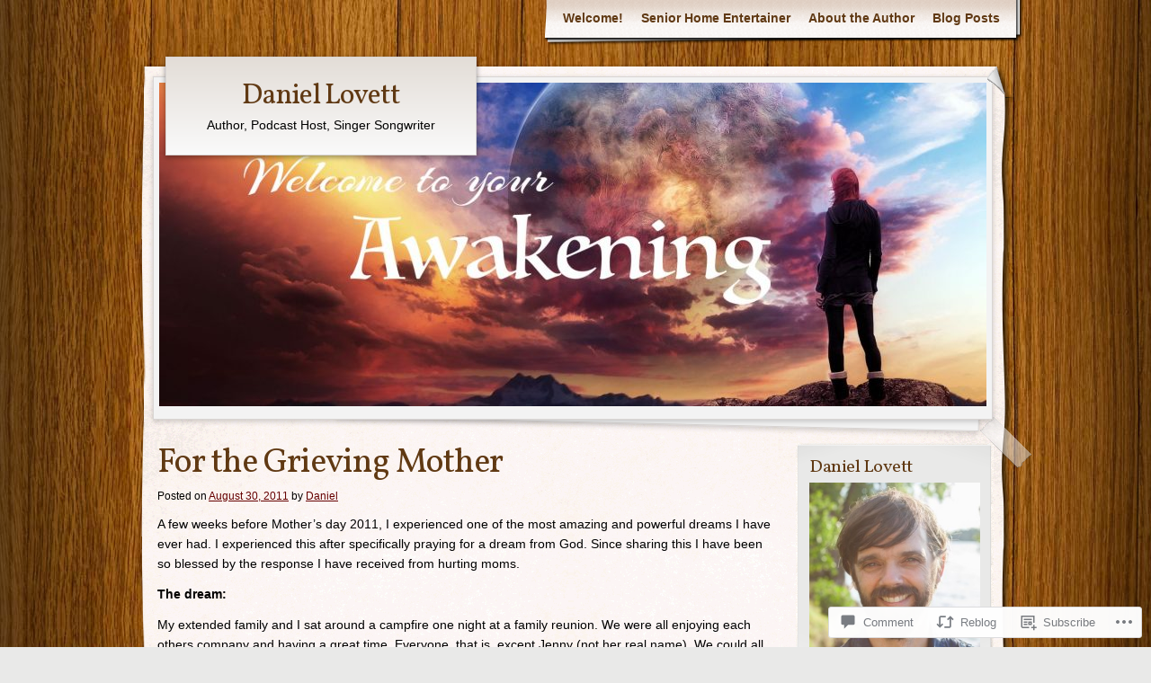

--- FILE ---
content_type: text/html; charset=UTF-8
request_url: https://daniellovett.com/2011/08/30/grieving-mother/
body_size: 27961
content:
<!DOCTYPE html>
<!--[if IE 8]>
<html id="ie8" lang="en">
<![endif]-->
<!--[if !(IE 8)]><!-->
<html lang="en">
<!--<![endif]-->
<head>
	<meta charset="UTF-8" />
	<title>For the Grieving Mother | Daniel Lovett</title>
	<link rel="profile" href="http://gmpg.org/xfn/11" />
	<link rel="pingback" href="https://daniellovett.com/xmlrpc.php" />
	<meta name='robots' content='max-image-preview:large' />

<!-- Async WordPress.com Remote Login -->
<script id="wpcom_remote_login_js">
var wpcom_remote_login_extra_auth = '';
function wpcom_remote_login_remove_dom_node_id( element_id ) {
	var dom_node = document.getElementById( element_id );
	if ( dom_node ) { dom_node.parentNode.removeChild( dom_node ); }
}
function wpcom_remote_login_remove_dom_node_classes( class_name ) {
	var dom_nodes = document.querySelectorAll( '.' + class_name );
	for ( var i = 0; i < dom_nodes.length; i++ ) {
		dom_nodes[ i ].parentNode.removeChild( dom_nodes[ i ] );
	}
}
function wpcom_remote_login_final_cleanup() {
	wpcom_remote_login_remove_dom_node_classes( "wpcom_remote_login_msg" );
	wpcom_remote_login_remove_dom_node_id( "wpcom_remote_login_key" );
	wpcom_remote_login_remove_dom_node_id( "wpcom_remote_login_validate" );
	wpcom_remote_login_remove_dom_node_id( "wpcom_remote_login_js" );
	wpcom_remote_login_remove_dom_node_id( "wpcom_request_access_iframe" );
	wpcom_remote_login_remove_dom_node_id( "wpcom_request_access_styles" );
}

// Watch for messages back from the remote login
window.addEventListener( "message", function( e ) {
	if ( e.origin === "https://r-login.wordpress.com" ) {
		var data = {};
		try {
			data = JSON.parse( e.data );
		} catch( e ) {
			wpcom_remote_login_final_cleanup();
			return;
		}

		if ( data.msg === 'LOGIN' ) {
			// Clean up the login check iframe
			wpcom_remote_login_remove_dom_node_id( "wpcom_remote_login_key" );

			var id_regex = new RegExp( /^[0-9]+$/ );
			var token_regex = new RegExp( /^.*|.*|.*$/ );
			if (
				token_regex.test( data.token )
				&& id_regex.test( data.wpcomid )
			) {
				// We have everything we need to ask for a login
				var script = document.createElement( "script" );
				script.setAttribute( "id", "wpcom_remote_login_validate" );
				script.src = '/remote-login.php?wpcom_remote_login=validate'
					+ '&wpcomid=' + data.wpcomid
					+ '&token=' + encodeURIComponent( data.token )
					+ '&host=' + window.location.protocol
					+ '//' + window.location.hostname
					+ '&postid=142'
					+ '&is_singular=1';
				document.body.appendChild( script );
			}

			return;
		}

		// Safari ITP, not logged in, so redirect
		if ( data.msg === 'LOGIN-REDIRECT' ) {
			window.location = 'https://wordpress.com/log-in?redirect_to=' + window.location.href;
			return;
		}

		// Safari ITP, storage access failed, remove the request
		if ( data.msg === 'LOGIN-REMOVE' ) {
			var css_zap = 'html { -webkit-transition: margin-top 1s; transition: margin-top 1s; } /* 9001 */ html { margin-top: 0 !important; } * html body { margin-top: 0 !important; } @media screen and ( max-width: 782px ) { html { margin-top: 0 !important; } * html body { margin-top: 0 !important; } }';
			var style_zap = document.createElement( 'style' );
			style_zap.type = 'text/css';
			style_zap.appendChild( document.createTextNode( css_zap ) );
			document.body.appendChild( style_zap );

			var e = document.getElementById( 'wpcom_request_access_iframe' );
			e.parentNode.removeChild( e );

			document.cookie = 'wordpress_com_login_access=denied; path=/; max-age=31536000';

			return;
		}

		// Safari ITP
		if ( data.msg === 'REQUEST_ACCESS' ) {
			console.log( 'request access: safari' );

			// Check ITP iframe enable/disable knob
			if ( wpcom_remote_login_extra_auth !== 'safari_itp_iframe' ) {
				return;
			}

			// If we are in a "private window" there is no ITP.
			var private_window = false;
			try {
				var opendb = window.openDatabase( null, null, null, null );
			} catch( e ) {
				private_window = true;
			}

			if ( private_window ) {
				console.log( 'private window' );
				return;
			}

			var iframe = document.createElement( 'iframe' );
			iframe.id = 'wpcom_request_access_iframe';
			iframe.setAttribute( 'scrolling', 'no' );
			iframe.setAttribute( 'sandbox', 'allow-storage-access-by-user-activation allow-scripts allow-same-origin allow-top-navigation-by-user-activation' );
			iframe.src = 'https://r-login.wordpress.com/remote-login.php?wpcom_remote_login=request_access&origin=' + encodeURIComponent( data.origin ) + '&wpcomid=' + encodeURIComponent( data.wpcomid );

			var css = 'html { -webkit-transition: margin-top 1s; transition: margin-top 1s; } /* 9001 */ html { margin-top: 46px !important; } * html body { margin-top: 46px !important; } @media screen and ( max-width: 660px ) { html { margin-top: 71px !important; } * html body { margin-top: 71px !important; } #wpcom_request_access_iframe { display: block; height: 71px !important; } } #wpcom_request_access_iframe { border: 0px; height: 46px; position: fixed; top: 0; left: 0; width: 100%; min-width: 100%; z-index: 99999; background: #23282d; } ';

			var style = document.createElement( 'style' );
			style.type = 'text/css';
			style.id = 'wpcom_request_access_styles';
			style.appendChild( document.createTextNode( css ) );
			document.body.appendChild( style );

			document.body.appendChild( iframe );
		}

		if ( data.msg === 'DONE' ) {
			wpcom_remote_login_final_cleanup();
		}
	}
}, false );

// Inject the remote login iframe after the page has had a chance to load
// more critical resources
window.addEventListener( "DOMContentLoaded", function( e ) {
	var iframe = document.createElement( "iframe" );
	iframe.style.display = "none";
	iframe.setAttribute( "scrolling", "no" );
	iframe.setAttribute( "id", "wpcom_remote_login_key" );
	iframe.src = "https://r-login.wordpress.com/remote-login.php"
		+ "?wpcom_remote_login=key"
		+ "&origin=aHR0cHM6Ly9kYW5pZWxsb3ZldHQuY29t"
		+ "&wpcomid=17192088"
		+ "&time=" + Math.floor( Date.now() / 1000 );
	document.body.appendChild( iframe );
}, false );
</script>
<link rel='dns-prefetch' href='//widgets.wp.com' />
<link rel='dns-prefetch' href='//s0.wp.com' />
<link rel='dns-prefetch' href='//fonts-api.wp.com' />
<link rel="alternate" type="application/rss+xml" title="Daniel Lovett &raquo; Feed" href="https://daniellovett.com/feed/" />
<link rel="alternate" type="application/rss+xml" title="Daniel Lovett &raquo; Comments Feed" href="https://daniellovett.com/comments/feed/" />
<link rel="alternate" type="application/rss+xml" title="Daniel Lovett &raquo; For the Grieving&nbsp;Mother Comments Feed" href="https://daniellovett.com/2011/08/30/grieving-mother/feed/" />
	<script type="text/javascript">
		/* <![CDATA[ */
		function addLoadEvent(func) {
			var oldonload = window.onload;
			if (typeof window.onload != 'function') {
				window.onload = func;
			} else {
				window.onload = function () {
					oldonload();
					func();
				}
			}
		}
		/* ]]> */
	</script>
	<link crossorigin='anonymous' rel='stylesheet' id='all-css-0-1' href='/wp-content/mu-plugins/likes/jetpack-likes.css?m=1743883414i&cssminify=yes' type='text/css' media='all' />
<style id='wp-emoji-styles-inline-css'>

	img.wp-smiley, img.emoji {
		display: inline !important;
		border: none !important;
		box-shadow: none !important;
		height: 1em !important;
		width: 1em !important;
		margin: 0 0.07em !important;
		vertical-align: -0.1em !important;
		background: none !important;
		padding: 0 !important;
	}
/*# sourceURL=wp-emoji-styles-inline-css */
</style>
<link crossorigin='anonymous' rel='stylesheet' id='all-css-2-1' href='/wp-content/plugins/gutenberg-core/v22.2.0/build/styles/block-library/style.css?m=1764855221i&cssminify=yes' type='text/css' media='all' />
<style id='wp-block-library-inline-css'>
.has-text-align-justify {
	text-align:justify;
}
.has-text-align-justify{text-align:justify;}

/*# sourceURL=wp-block-library-inline-css */
</style><link crossorigin='anonymous' rel='stylesheet' id='all-css-0-2' href='/_static/??-eJzTLy/QzcxLzilNSS3WzyrWz01NyUxMzUnNTc0rQeEU5CRWphbp5qSmJyZX6uVm5uklFxfr6OPTDpRD5sM02efaGpoZmFkYGRuZGmQBAHPvL0Y=&cssminify=yes' type='text/css' media='all' />
<style id='global-styles-inline-css'>
:root{--wp--preset--aspect-ratio--square: 1;--wp--preset--aspect-ratio--4-3: 4/3;--wp--preset--aspect-ratio--3-4: 3/4;--wp--preset--aspect-ratio--3-2: 3/2;--wp--preset--aspect-ratio--2-3: 2/3;--wp--preset--aspect-ratio--16-9: 16/9;--wp--preset--aspect-ratio--9-16: 9/16;--wp--preset--color--black: #000000;--wp--preset--color--cyan-bluish-gray: #abb8c3;--wp--preset--color--white: #ffffff;--wp--preset--color--pale-pink: #f78da7;--wp--preset--color--vivid-red: #cf2e2e;--wp--preset--color--luminous-vivid-orange: #ff6900;--wp--preset--color--luminous-vivid-amber: #fcb900;--wp--preset--color--light-green-cyan: #7bdcb5;--wp--preset--color--vivid-green-cyan: #00d084;--wp--preset--color--pale-cyan-blue: #8ed1fc;--wp--preset--color--vivid-cyan-blue: #0693e3;--wp--preset--color--vivid-purple: #9b51e0;--wp--preset--gradient--vivid-cyan-blue-to-vivid-purple: linear-gradient(135deg,rgb(6,147,227) 0%,rgb(155,81,224) 100%);--wp--preset--gradient--light-green-cyan-to-vivid-green-cyan: linear-gradient(135deg,rgb(122,220,180) 0%,rgb(0,208,130) 100%);--wp--preset--gradient--luminous-vivid-amber-to-luminous-vivid-orange: linear-gradient(135deg,rgb(252,185,0) 0%,rgb(255,105,0) 100%);--wp--preset--gradient--luminous-vivid-orange-to-vivid-red: linear-gradient(135deg,rgb(255,105,0) 0%,rgb(207,46,46) 100%);--wp--preset--gradient--very-light-gray-to-cyan-bluish-gray: linear-gradient(135deg,rgb(238,238,238) 0%,rgb(169,184,195) 100%);--wp--preset--gradient--cool-to-warm-spectrum: linear-gradient(135deg,rgb(74,234,220) 0%,rgb(151,120,209) 20%,rgb(207,42,186) 40%,rgb(238,44,130) 60%,rgb(251,105,98) 80%,rgb(254,248,76) 100%);--wp--preset--gradient--blush-light-purple: linear-gradient(135deg,rgb(255,206,236) 0%,rgb(152,150,240) 100%);--wp--preset--gradient--blush-bordeaux: linear-gradient(135deg,rgb(254,205,165) 0%,rgb(254,45,45) 50%,rgb(107,0,62) 100%);--wp--preset--gradient--luminous-dusk: linear-gradient(135deg,rgb(255,203,112) 0%,rgb(199,81,192) 50%,rgb(65,88,208) 100%);--wp--preset--gradient--pale-ocean: linear-gradient(135deg,rgb(255,245,203) 0%,rgb(182,227,212) 50%,rgb(51,167,181) 100%);--wp--preset--gradient--electric-grass: linear-gradient(135deg,rgb(202,248,128) 0%,rgb(113,206,126) 100%);--wp--preset--gradient--midnight: linear-gradient(135deg,rgb(2,3,129) 0%,rgb(40,116,252) 100%);--wp--preset--font-size--small: 13px;--wp--preset--font-size--medium: 20px;--wp--preset--font-size--large: 36px;--wp--preset--font-size--x-large: 42px;--wp--preset--font-family--albert-sans: 'Albert Sans', sans-serif;--wp--preset--font-family--alegreya: Alegreya, serif;--wp--preset--font-family--arvo: Arvo, serif;--wp--preset--font-family--bodoni-moda: 'Bodoni Moda', serif;--wp--preset--font-family--bricolage-grotesque: 'Bricolage Grotesque', sans-serif;--wp--preset--font-family--cabin: Cabin, sans-serif;--wp--preset--font-family--chivo: Chivo, sans-serif;--wp--preset--font-family--commissioner: Commissioner, sans-serif;--wp--preset--font-family--cormorant: Cormorant, serif;--wp--preset--font-family--courier-prime: 'Courier Prime', monospace;--wp--preset--font-family--crimson-pro: 'Crimson Pro', serif;--wp--preset--font-family--dm-mono: 'DM Mono', monospace;--wp--preset--font-family--dm-sans: 'DM Sans', sans-serif;--wp--preset--font-family--dm-serif-display: 'DM Serif Display', serif;--wp--preset--font-family--domine: Domine, serif;--wp--preset--font-family--eb-garamond: 'EB Garamond', serif;--wp--preset--font-family--epilogue: Epilogue, sans-serif;--wp--preset--font-family--fahkwang: Fahkwang, sans-serif;--wp--preset--font-family--figtree: Figtree, sans-serif;--wp--preset--font-family--fira-sans: 'Fira Sans', sans-serif;--wp--preset--font-family--fjalla-one: 'Fjalla One', sans-serif;--wp--preset--font-family--fraunces: Fraunces, serif;--wp--preset--font-family--gabarito: Gabarito, system-ui;--wp--preset--font-family--ibm-plex-mono: 'IBM Plex Mono', monospace;--wp--preset--font-family--ibm-plex-sans: 'IBM Plex Sans', sans-serif;--wp--preset--font-family--ibarra-real-nova: 'Ibarra Real Nova', serif;--wp--preset--font-family--instrument-serif: 'Instrument Serif', serif;--wp--preset--font-family--inter: Inter, sans-serif;--wp--preset--font-family--josefin-sans: 'Josefin Sans', sans-serif;--wp--preset--font-family--jost: Jost, sans-serif;--wp--preset--font-family--libre-baskerville: 'Libre Baskerville', serif;--wp--preset--font-family--libre-franklin: 'Libre Franklin', sans-serif;--wp--preset--font-family--literata: Literata, serif;--wp--preset--font-family--lora: Lora, serif;--wp--preset--font-family--merriweather: Merriweather, serif;--wp--preset--font-family--montserrat: Montserrat, sans-serif;--wp--preset--font-family--newsreader: Newsreader, serif;--wp--preset--font-family--noto-sans-mono: 'Noto Sans Mono', sans-serif;--wp--preset--font-family--nunito: Nunito, sans-serif;--wp--preset--font-family--open-sans: 'Open Sans', sans-serif;--wp--preset--font-family--overpass: Overpass, sans-serif;--wp--preset--font-family--pt-serif: 'PT Serif', serif;--wp--preset--font-family--petrona: Petrona, serif;--wp--preset--font-family--piazzolla: Piazzolla, serif;--wp--preset--font-family--playfair-display: 'Playfair Display', serif;--wp--preset--font-family--plus-jakarta-sans: 'Plus Jakarta Sans', sans-serif;--wp--preset--font-family--poppins: Poppins, sans-serif;--wp--preset--font-family--raleway: Raleway, sans-serif;--wp--preset--font-family--roboto: Roboto, sans-serif;--wp--preset--font-family--roboto-slab: 'Roboto Slab', serif;--wp--preset--font-family--rubik: Rubik, sans-serif;--wp--preset--font-family--rufina: Rufina, serif;--wp--preset--font-family--sora: Sora, sans-serif;--wp--preset--font-family--source-sans-3: 'Source Sans 3', sans-serif;--wp--preset--font-family--source-serif-4: 'Source Serif 4', serif;--wp--preset--font-family--space-mono: 'Space Mono', monospace;--wp--preset--font-family--syne: Syne, sans-serif;--wp--preset--font-family--texturina: Texturina, serif;--wp--preset--font-family--urbanist: Urbanist, sans-serif;--wp--preset--font-family--work-sans: 'Work Sans', sans-serif;--wp--preset--spacing--20: 0.44rem;--wp--preset--spacing--30: 0.67rem;--wp--preset--spacing--40: 1rem;--wp--preset--spacing--50: 1.5rem;--wp--preset--spacing--60: 2.25rem;--wp--preset--spacing--70: 3.38rem;--wp--preset--spacing--80: 5.06rem;--wp--preset--shadow--natural: 6px 6px 9px rgba(0, 0, 0, 0.2);--wp--preset--shadow--deep: 12px 12px 50px rgba(0, 0, 0, 0.4);--wp--preset--shadow--sharp: 6px 6px 0px rgba(0, 0, 0, 0.2);--wp--preset--shadow--outlined: 6px 6px 0px -3px rgb(255, 255, 255), 6px 6px rgb(0, 0, 0);--wp--preset--shadow--crisp: 6px 6px 0px rgb(0, 0, 0);}:where(.is-layout-flex){gap: 0.5em;}:where(.is-layout-grid){gap: 0.5em;}body .is-layout-flex{display: flex;}.is-layout-flex{flex-wrap: wrap;align-items: center;}.is-layout-flex > :is(*, div){margin: 0;}body .is-layout-grid{display: grid;}.is-layout-grid > :is(*, div){margin: 0;}:where(.wp-block-columns.is-layout-flex){gap: 2em;}:where(.wp-block-columns.is-layout-grid){gap: 2em;}:where(.wp-block-post-template.is-layout-flex){gap: 1.25em;}:where(.wp-block-post-template.is-layout-grid){gap: 1.25em;}.has-black-color{color: var(--wp--preset--color--black) !important;}.has-cyan-bluish-gray-color{color: var(--wp--preset--color--cyan-bluish-gray) !important;}.has-white-color{color: var(--wp--preset--color--white) !important;}.has-pale-pink-color{color: var(--wp--preset--color--pale-pink) !important;}.has-vivid-red-color{color: var(--wp--preset--color--vivid-red) !important;}.has-luminous-vivid-orange-color{color: var(--wp--preset--color--luminous-vivid-orange) !important;}.has-luminous-vivid-amber-color{color: var(--wp--preset--color--luminous-vivid-amber) !important;}.has-light-green-cyan-color{color: var(--wp--preset--color--light-green-cyan) !important;}.has-vivid-green-cyan-color{color: var(--wp--preset--color--vivid-green-cyan) !important;}.has-pale-cyan-blue-color{color: var(--wp--preset--color--pale-cyan-blue) !important;}.has-vivid-cyan-blue-color{color: var(--wp--preset--color--vivid-cyan-blue) !important;}.has-vivid-purple-color{color: var(--wp--preset--color--vivid-purple) !important;}.has-black-background-color{background-color: var(--wp--preset--color--black) !important;}.has-cyan-bluish-gray-background-color{background-color: var(--wp--preset--color--cyan-bluish-gray) !important;}.has-white-background-color{background-color: var(--wp--preset--color--white) !important;}.has-pale-pink-background-color{background-color: var(--wp--preset--color--pale-pink) !important;}.has-vivid-red-background-color{background-color: var(--wp--preset--color--vivid-red) !important;}.has-luminous-vivid-orange-background-color{background-color: var(--wp--preset--color--luminous-vivid-orange) !important;}.has-luminous-vivid-amber-background-color{background-color: var(--wp--preset--color--luminous-vivid-amber) !important;}.has-light-green-cyan-background-color{background-color: var(--wp--preset--color--light-green-cyan) !important;}.has-vivid-green-cyan-background-color{background-color: var(--wp--preset--color--vivid-green-cyan) !important;}.has-pale-cyan-blue-background-color{background-color: var(--wp--preset--color--pale-cyan-blue) !important;}.has-vivid-cyan-blue-background-color{background-color: var(--wp--preset--color--vivid-cyan-blue) !important;}.has-vivid-purple-background-color{background-color: var(--wp--preset--color--vivid-purple) !important;}.has-black-border-color{border-color: var(--wp--preset--color--black) !important;}.has-cyan-bluish-gray-border-color{border-color: var(--wp--preset--color--cyan-bluish-gray) !important;}.has-white-border-color{border-color: var(--wp--preset--color--white) !important;}.has-pale-pink-border-color{border-color: var(--wp--preset--color--pale-pink) !important;}.has-vivid-red-border-color{border-color: var(--wp--preset--color--vivid-red) !important;}.has-luminous-vivid-orange-border-color{border-color: var(--wp--preset--color--luminous-vivid-orange) !important;}.has-luminous-vivid-amber-border-color{border-color: var(--wp--preset--color--luminous-vivid-amber) !important;}.has-light-green-cyan-border-color{border-color: var(--wp--preset--color--light-green-cyan) !important;}.has-vivid-green-cyan-border-color{border-color: var(--wp--preset--color--vivid-green-cyan) !important;}.has-pale-cyan-blue-border-color{border-color: var(--wp--preset--color--pale-cyan-blue) !important;}.has-vivid-cyan-blue-border-color{border-color: var(--wp--preset--color--vivid-cyan-blue) !important;}.has-vivid-purple-border-color{border-color: var(--wp--preset--color--vivid-purple) !important;}.has-vivid-cyan-blue-to-vivid-purple-gradient-background{background: var(--wp--preset--gradient--vivid-cyan-blue-to-vivid-purple) !important;}.has-light-green-cyan-to-vivid-green-cyan-gradient-background{background: var(--wp--preset--gradient--light-green-cyan-to-vivid-green-cyan) !important;}.has-luminous-vivid-amber-to-luminous-vivid-orange-gradient-background{background: var(--wp--preset--gradient--luminous-vivid-amber-to-luminous-vivid-orange) !important;}.has-luminous-vivid-orange-to-vivid-red-gradient-background{background: var(--wp--preset--gradient--luminous-vivid-orange-to-vivid-red) !important;}.has-very-light-gray-to-cyan-bluish-gray-gradient-background{background: var(--wp--preset--gradient--very-light-gray-to-cyan-bluish-gray) !important;}.has-cool-to-warm-spectrum-gradient-background{background: var(--wp--preset--gradient--cool-to-warm-spectrum) !important;}.has-blush-light-purple-gradient-background{background: var(--wp--preset--gradient--blush-light-purple) !important;}.has-blush-bordeaux-gradient-background{background: var(--wp--preset--gradient--blush-bordeaux) !important;}.has-luminous-dusk-gradient-background{background: var(--wp--preset--gradient--luminous-dusk) !important;}.has-pale-ocean-gradient-background{background: var(--wp--preset--gradient--pale-ocean) !important;}.has-electric-grass-gradient-background{background: var(--wp--preset--gradient--electric-grass) !important;}.has-midnight-gradient-background{background: var(--wp--preset--gradient--midnight) !important;}.has-small-font-size{font-size: var(--wp--preset--font-size--small) !important;}.has-medium-font-size{font-size: var(--wp--preset--font-size--medium) !important;}.has-large-font-size{font-size: var(--wp--preset--font-size--large) !important;}.has-x-large-font-size{font-size: var(--wp--preset--font-size--x-large) !important;}.has-albert-sans-font-family{font-family: var(--wp--preset--font-family--albert-sans) !important;}.has-alegreya-font-family{font-family: var(--wp--preset--font-family--alegreya) !important;}.has-arvo-font-family{font-family: var(--wp--preset--font-family--arvo) !important;}.has-bodoni-moda-font-family{font-family: var(--wp--preset--font-family--bodoni-moda) !important;}.has-bricolage-grotesque-font-family{font-family: var(--wp--preset--font-family--bricolage-grotesque) !important;}.has-cabin-font-family{font-family: var(--wp--preset--font-family--cabin) !important;}.has-chivo-font-family{font-family: var(--wp--preset--font-family--chivo) !important;}.has-commissioner-font-family{font-family: var(--wp--preset--font-family--commissioner) !important;}.has-cormorant-font-family{font-family: var(--wp--preset--font-family--cormorant) !important;}.has-courier-prime-font-family{font-family: var(--wp--preset--font-family--courier-prime) !important;}.has-crimson-pro-font-family{font-family: var(--wp--preset--font-family--crimson-pro) !important;}.has-dm-mono-font-family{font-family: var(--wp--preset--font-family--dm-mono) !important;}.has-dm-sans-font-family{font-family: var(--wp--preset--font-family--dm-sans) !important;}.has-dm-serif-display-font-family{font-family: var(--wp--preset--font-family--dm-serif-display) !important;}.has-domine-font-family{font-family: var(--wp--preset--font-family--domine) !important;}.has-eb-garamond-font-family{font-family: var(--wp--preset--font-family--eb-garamond) !important;}.has-epilogue-font-family{font-family: var(--wp--preset--font-family--epilogue) !important;}.has-fahkwang-font-family{font-family: var(--wp--preset--font-family--fahkwang) !important;}.has-figtree-font-family{font-family: var(--wp--preset--font-family--figtree) !important;}.has-fira-sans-font-family{font-family: var(--wp--preset--font-family--fira-sans) !important;}.has-fjalla-one-font-family{font-family: var(--wp--preset--font-family--fjalla-one) !important;}.has-fraunces-font-family{font-family: var(--wp--preset--font-family--fraunces) !important;}.has-gabarito-font-family{font-family: var(--wp--preset--font-family--gabarito) !important;}.has-ibm-plex-mono-font-family{font-family: var(--wp--preset--font-family--ibm-plex-mono) !important;}.has-ibm-plex-sans-font-family{font-family: var(--wp--preset--font-family--ibm-plex-sans) !important;}.has-ibarra-real-nova-font-family{font-family: var(--wp--preset--font-family--ibarra-real-nova) !important;}.has-instrument-serif-font-family{font-family: var(--wp--preset--font-family--instrument-serif) !important;}.has-inter-font-family{font-family: var(--wp--preset--font-family--inter) !important;}.has-josefin-sans-font-family{font-family: var(--wp--preset--font-family--josefin-sans) !important;}.has-jost-font-family{font-family: var(--wp--preset--font-family--jost) !important;}.has-libre-baskerville-font-family{font-family: var(--wp--preset--font-family--libre-baskerville) !important;}.has-libre-franklin-font-family{font-family: var(--wp--preset--font-family--libre-franklin) !important;}.has-literata-font-family{font-family: var(--wp--preset--font-family--literata) !important;}.has-lora-font-family{font-family: var(--wp--preset--font-family--lora) !important;}.has-merriweather-font-family{font-family: var(--wp--preset--font-family--merriweather) !important;}.has-montserrat-font-family{font-family: var(--wp--preset--font-family--montserrat) !important;}.has-newsreader-font-family{font-family: var(--wp--preset--font-family--newsreader) !important;}.has-noto-sans-mono-font-family{font-family: var(--wp--preset--font-family--noto-sans-mono) !important;}.has-nunito-font-family{font-family: var(--wp--preset--font-family--nunito) !important;}.has-open-sans-font-family{font-family: var(--wp--preset--font-family--open-sans) !important;}.has-overpass-font-family{font-family: var(--wp--preset--font-family--overpass) !important;}.has-pt-serif-font-family{font-family: var(--wp--preset--font-family--pt-serif) !important;}.has-petrona-font-family{font-family: var(--wp--preset--font-family--petrona) !important;}.has-piazzolla-font-family{font-family: var(--wp--preset--font-family--piazzolla) !important;}.has-playfair-display-font-family{font-family: var(--wp--preset--font-family--playfair-display) !important;}.has-plus-jakarta-sans-font-family{font-family: var(--wp--preset--font-family--plus-jakarta-sans) !important;}.has-poppins-font-family{font-family: var(--wp--preset--font-family--poppins) !important;}.has-raleway-font-family{font-family: var(--wp--preset--font-family--raleway) !important;}.has-roboto-font-family{font-family: var(--wp--preset--font-family--roboto) !important;}.has-roboto-slab-font-family{font-family: var(--wp--preset--font-family--roboto-slab) !important;}.has-rubik-font-family{font-family: var(--wp--preset--font-family--rubik) !important;}.has-rufina-font-family{font-family: var(--wp--preset--font-family--rufina) !important;}.has-sora-font-family{font-family: var(--wp--preset--font-family--sora) !important;}.has-source-sans-3-font-family{font-family: var(--wp--preset--font-family--source-sans-3) !important;}.has-source-serif-4-font-family{font-family: var(--wp--preset--font-family--source-serif-4) !important;}.has-space-mono-font-family{font-family: var(--wp--preset--font-family--space-mono) !important;}.has-syne-font-family{font-family: var(--wp--preset--font-family--syne) !important;}.has-texturina-font-family{font-family: var(--wp--preset--font-family--texturina) !important;}.has-urbanist-font-family{font-family: var(--wp--preset--font-family--urbanist) !important;}.has-work-sans-font-family{font-family: var(--wp--preset--font-family--work-sans) !important;}
/*# sourceURL=global-styles-inline-css */
</style>

<style id='classic-theme-styles-inline-css'>
/*! This file is auto-generated */
.wp-block-button__link{color:#fff;background-color:#32373c;border-radius:9999px;box-shadow:none;text-decoration:none;padding:calc(.667em + 2px) calc(1.333em + 2px);font-size:1.125em}.wp-block-file__button{background:#32373c;color:#fff;text-decoration:none}
/*# sourceURL=/wp-includes/css/classic-themes.min.css */
</style>
<link crossorigin='anonymous' rel='stylesheet' id='all-css-4-1' href='/_static/??-eJx9j8EOwjAIhl/IyvTgvBgfxXQtmZ2jbQrdfHxZll3U7ELgh48fYM7GpSgYBaiaPNY+RAaXCqpO2QroBKEPFkckHTs65gP8x+bgexTFecuN4HsfyWpjui4XZDYaKVQy8lQv3uMGlGzdy6i0rlgbQCnFrfmYMPpUwFZJZEWC+8GAi4OuhtHDhKVTaxWXN/m7Xo650+3UXprm3J6a6/ABpBt3RQ==&cssminify=yes' type='text/css' media='all' />
<link rel='stylesheet' id='verbum-gutenberg-css-css' href='https://widgets.wp.com/verbum-block-editor/block-editor.css?ver=1738686361' media='all' />
<link crossorigin='anonymous' rel='stylesheet' id='all-css-6-1' href='/wp-content/themes/pub/adventure-journal/style.css?m=1741693321i&cssminify=yes' type='text/css' media='all' />
<link rel='stylesheet' id='adventurejournal-vollkorn-css' href='https://fonts-api.wp.com/css?family=Vollkorn%3A400%2C700&#038;ver=6.9-RC2-61304' media='all' />
<style id='jetpack_facebook_likebox-inline-css'>
.widget_facebook_likebox {
	overflow: hidden;
}

/*# sourceURL=/wp-content/mu-plugins/jetpack-plugin/moon/modules/widgets/facebook-likebox/style.css */
</style>
<link crossorigin='anonymous' rel='stylesheet' id='all-css-10-1' href='/_static/??-eJzTLy/QTc7PK0nNK9HPLdUtyClNz8wr1i9KTcrJTwcy0/WTi5G5ekCujj52Temp+bo5+cmJJZn5eSgc3bScxMwikFb7XFtDE1NLExMLc0OTLACohS2q&cssminify=yes' type='text/css' media='all' />
<link crossorigin='anonymous' rel='stylesheet' id='print-css-11-1' href='/wp-content/mu-plugins/global-print/global-print.css?m=1465851035i&cssminify=yes' type='text/css' media='print' />
<style id='jetpack-global-styles-frontend-style-inline-css'>
:root { --font-headings: unset; --font-base: unset; --font-headings-default: -apple-system,BlinkMacSystemFont,"Segoe UI",Roboto,Oxygen-Sans,Ubuntu,Cantarell,"Helvetica Neue",sans-serif; --font-base-default: -apple-system,BlinkMacSystemFont,"Segoe UI",Roboto,Oxygen-Sans,Ubuntu,Cantarell,"Helvetica Neue",sans-serif;}
/*# sourceURL=jetpack-global-styles-frontend-style-inline-css */
</style>
<link crossorigin='anonymous' rel='stylesheet' id='all-css-14-1' href='/_static/??-eJyNjcEKwjAQRH/IuFRT6kX8FNkmS5K6yQY3Qfx7bfEiXrwM82B4A49qnJRGpUHupnIPqSgs1Cq624chi6zhO5OCRryTR++fW00l7J3qDv43XVNxoOISsmEJol/wY2uR8vs3WggsM/I6uOTzMI3Hw8lOg11eUT1JKA==&cssminify=yes' type='text/css' media='all' />
<script type="text/javascript" id="wpcom-actionbar-placeholder-js-extra">
/* <![CDATA[ */
var actionbardata = {"siteID":"17192088","postID":"142","siteURL":"https://daniellovett.com","xhrURL":"https://daniellovett.com/wp-admin/admin-ajax.php","nonce":"538b1bcb63","isLoggedIn":"","statusMessage":"","subsEmailDefault":"instantly","proxyScriptUrl":"https://s0.wp.com/wp-content/js/wpcom-proxy-request.js?m=1513050504i&amp;ver=20211021","shortlink":"https://wp.me/p1a8rK-2i","i18n":{"followedText":"New posts from this site will now appear in your \u003Ca href=\"https://wordpress.com/reader\"\u003EReader\u003C/a\u003E","foldBar":"Collapse this bar","unfoldBar":"Expand this bar","shortLinkCopied":"Shortlink copied to clipboard."}};
//# sourceURL=wpcom-actionbar-placeholder-js-extra
/* ]]> */
</script>
<script type="text/javascript" id="jetpack-mu-wpcom-settings-js-before">
/* <![CDATA[ */
var JETPACK_MU_WPCOM_SETTINGS = {"assetsUrl":"https://s0.wp.com/wp-content/mu-plugins/jetpack-mu-wpcom-plugin/moon/jetpack_vendor/automattic/jetpack-mu-wpcom/src/build/"};
//# sourceURL=jetpack-mu-wpcom-settings-js-before
/* ]]> */
</script>
<script crossorigin='anonymous' type='text/javascript'  src='/wp-content/js/rlt-proxy.js?m=1720530689i'></script>
<script type="text/javascript" id="rlt-proxy-js-after">
/* <![CDATA[ */
	rltInitialize( {"token":null,"iframeOrigins":["https:\/\/widgets.wp.com"]} );
//# sourceURL=rlt-proxy-js-after
/* ]]> */
</script>
<link rel="EditURI" type="application/rsd+xml" title="RSD" href="https://daniellovett.wordpress.com/xmlrpc.php?rsd" />
<meta name="generator" content="WordPress.com" />
<link rel="canonical" href="https://daniellovett.com/2011/08/30/grieving-mother/" />
<link rel='shortlink' href='https://wp.me/p1a8rK-2i' />
<link rel="alternate" type="application/json+oembed" href="https://public-api.wordpress.com/oembed/?format=json&amp;url=https%3A%2F%2Fdaniellovett.com%2F2011%2F08%2F30%2Fgrieving-mother%2F&amp;for=wpcom-auto-discovery" /><link rel="alternate" type="application/xml+oembed" href="https://public-api.wordpress.com/oembed/?format=xml&amp;url=https%3A%2F%2Fdaniellovett.com%2F2011%2F08%2F30%2Fgrieving-mother%2F&amp;for=wpcom-auto-discovery" />
<!-- Jetpack Open Graph Tags -->
<meta property="og:type" content="article" />
<meta property="og:title" content="For the Grieving Mother" />
<meta property="og:url" content="https://daniellovett.com/2011/08/30/grieving-mother/" />
<meta property="og:description" content="A few weeks before Mother’s day 2011, I experienced one of the most amazing and powerful dreams I have ever had. I experienced this after specifically praying for a dream from God. Since sharing th…" />
<meta property="article:published_time" content="2011-08-30T02:15:02+00:00" />
<meta property="article:modified_time" content="2016-05-28T03:21:10+00:00" />
<meta property="og:site_name" content="Daniel Lovett" />
<meta property="og:image" content="http://i718.photobucket.com/albums/ww190/FreshHope_photos/Christian/child3.jpg" />
<meta property="og:image:alt" content="baby in womb photo:  child3.jpg" />
<meta property="og:locale" content="en_US" />
<meta property="article:publisher" content="https://www.facebook.com/WordPresscom" />
<meta name="twitter:text:title" content="For the Grieving&nbsp;Mother" />
<meta name="twitter:image" content="http://i718.photobucket.com/albums/ww190/FreshHope_photos/Christian/child3.jpg?w=144" />
<meta name="twitter:image:alt" content="baby in womb photo:  child3.jpg" />
<meta name="twitter:card" content="summary" />

<!-- End Jetpack Open Graph Tags -->
<link rel="shortcut icon" type="image/x-icon" href="https://secure.gravatar.com/blavatar/06c6d35bfd7aede41a05efa2f56194476169573366932abcb0ad9294c91160b4?s=32" sizes="16x16" />
<link rel="icon" type="image/x-icon" href="https://secure.gravatar.com/blavatar/06c6d35bfd7aede41a05efa2f56194476169573366932abcb0ad9294c91160b4?s=32" sizes="16x16" />
<link rel="apple-touch-icon" href="https://secure.gravatar.com/blavatar/06c6d35bfd7aede41a05efa2f56194476169573366932abcb0ad9294c91160b4?s=114" />
<link rel='openid.server' href='https://daniellovett.com/?openidserver=1' />
<link rel='openid.delegate' href='https://daniellovett.com/' />
<link rel="search" type="application/opensearchdescription+xml" href="https://daniellovett.com/osd.xml" title="Daniel Lovett" />
<link rel="search" type="application/opensearchdescription+xml" href="https://s1.wp.com/opensearch.xml" title="WordPress.com" />
<meta name="theme-color" content="#693808" />
		<style type="text/css">
			.recentcomments a {
				display: inline !important;
				padding: 0 !important;
				margin: 0 !important;
			}

			table.recentcommentsavatartop img.avatar, table.recentcommentsavatarend img.avatar {
				border: 0px;
				margin: 0;
			}

			table.recentcommentsavatartop a, table.recentcommentsavatarend a {
				border: 0px !important;
				background-color: transparent !important;
			}

			td.recentcommentsavatarend, td.recentcommentsavatartop {
				padding: 0px 0px 1px 0px;
				margin: 0px;
			}

			td.recentcommentstextend {
				border: none !important;
				padding: 0px 0px 2px 10px;
			}

			.rtl td.recentcommentstextend {
				padding: 0px 10px 2px 0px;
			}

			td.recentcommentstexttop {
				border: none;
				padding: 0px 0px 0px 10px;
			}

			.rtl td.recentcommentstexttop {
				padding: 0px 10px 0px 0px;
			}
		</style>
		<meta name="description" content="A few weeks before Mother’s day 2011, I experienced one of the most amazing and powerful dreams I have ever had. I experienced this after specifically praying for a dream from God. Since sharing this I have been so blessed by the response I have received from hurting moms. The dream: My extended family and&hellip;" />
	<style>
	#wrapper-content {
		margin-top: -373px;
		padding-top: 375px;
	}
	</style>
<style type="text/css" id="custom-background-css">
body.custom-background { background-image: url("https://daniellovett.wordpress.com/wp-content/themes/pub/adventure-journal/images/mp-background-tile.jpg?m=1318271252i"); background-position: left top; background-size: auto; background-repeat: repeat; background-attachment: fixed; }
</style>
	<style type="text/css" id="custom-colors-css">	#colophon p {
		text-shadow: none;
	}
#colophon p { color: #606060;}
#colophon a { color: #606060;}
body.custom-background { background-color: #E9E9E8;}
</style>
<link crossorigin='anonymous' rel='stylesheet' id='all-css-0-3' href='/wp-content/mu-plugins/jetpack-plugin/moon/_inc/build/subscriptions/subscriptions.min.css?m=1753976312i&cssminify=yes' type='text/css' media='all' />
</head>
<body class="wp-singular post-template-default single single-post postid-142 single-format-standard custom-background wp-theme-pubadventure-journal customizer-styles-applied col-2-left jetpack-reblog-enabled">
	<div id="container">
		<div id="container2">
					<div id="menu" role="navigation">
				<span class="assistive-text">Main menu</span>
				<div class="skip-link screen-reader-text"><a href="#content" title="Skip to content">Skip to content</a></div>
				<div id="menu-wrap">
					<div id="nav-right"></div>
					<div class="menu"><ul>
<li class="page_item page-item-302"><a href="https://daniellovett.com/support-our-music/">Welcome!</a></li>
<li class="page_item page-item-14817"><a href="https://daniellovett.com/senior-home-entertainer/">Senior Home Entertainer</a></li>
<li class="page_item page-item-2"><a href="https://daniellovett.com/about/">About the Author</a></li>
<li class="page_item page-item-14952 current_page_parent"><a href="https://daniellovett.com/blog-posts/">Blog Posts</a></li>
</ul></div>
					<div class="clear"></div>
				</div>
			</div>
			<div class="clear"></div>
			<div id="wrapper-top">
				<div id="page-curl"></div>
			</div>
			<div id="header">
				<div id="logo">
					<div id="site-title"><a href="https://daniellovett.com/" title="Daniel Lovett" rel="home">Daniel Lovett</a></div>
					<div id="site-description">Author, Podcast Host, Singer Songwriter</div>
				</div>
				<div id="banner">
										<img src="https://daniellovett.com/wp-content/uploads/2020/03/cropped-welcome-to-awakening.jpeg" width="920" height="360" alt="" />
								</div>
			</div><!-- #header -->
		<div id="wrapper-content">
	<div id="content" class="clearfix">
		<div id="main-content">
			
				<div id="post-142" class="post-142 post type-post status-publish format-standard hentry category-love-of-god-2 category-prolife tag-child tag-family tag-god tag-grief tag-home tag-lost-baby tag-miscarriage tag-mother tag-mothers-day tag-pregnancy">
					<h1 class="entry-title">For the Grieving&nbsp;Mother</h1>
					<div class="entry-meta">
						<span class="meta-prep meta-prep-author">Posted on</span> <a href="https://daniellovett.com/2011/08/30/grieving-mother/" title="2:15 am" rel="bookmark"><span class="entry-date">August 30, 2011</span></a> <span class="meta-sep">by</span> <span class="author vcard"><a class="url fn n" href="https://daniellovett.com/author/daniellovett/" title="View all posts by Daniel">Daniel</a></span>					</div><!-- .entry-meta -->

					<div class="entry-content" class="clearfix">
						<p>A few weeks before Mother’s day 2011, I experienced one of the most amazing and powerful dreams I have ever had. I experienced this after specifically praying for a dream from God. Since sharing this I have been so blessed by the response I have received from hurting moms.</p>
<p><strong>The dream:</strong></p>
<p>My extended family and I sat around a campfire one night at a family reunion. We were all enjoying each others company and having a great time. Everyone, that is, except Jenny (not her real name). We could all tell that something was weighing her down but didn&#8217;t know exactly what it was. Finally, she opened up. We all listened as she poured out her grief and heartache about losing her baby in a miscarriage. I wanted to hear what she was saying so I moved to sit on a bench opposite her.</p>
<p>While she talked, trying to make sense of her experience, the most amazing thing happened. I actually began to &#8220;see&#8221; her baby. A hologram suddenly appeared right next to Jenny. It was her baby&#8230; in the womb.</p>
<p><a href="http://photobucket.com/images/baby%20in%20womb" target="_blank"><img class=" alignright" src="https://i0.wp.com/i718.photobucket.com/albums/ww190/FreshHope_photos/Christian/child3.jpg" alt="baby in womb photo:  child3.jpg" border="0" /></a> I watched as within a matter of 10 or 12 seconds a baby girl, starting out so small, grew and developed, struggled for life, and then, with a sigh, gave up her spirit back to God.</p>
<p>As this scene unfolded before my eyes this little girl &#8220;spoke&#8221; to me, expressing her thoughts to me from heaven. In those moments, she told me that she wanted her mom to know that she was all right and happy. She wanted her mom to know how special it was to hear her sing and how she missed that. She really wanted to hear her sing again. She desperately wanted her mom to experience joy again.</p>
<p>And then, just as quickly as the vision appeared, this precious little girl&#8217;s body shriveled and collapsed in a heap of bones and the vision disappeared. (At first I really didn’t want to include that last part about the bones but I felt it was significant. I understood this to mean that since she had a body, she also will participate in the resurrection. I’m not sure why, but that means something.)</p>
<p><a href="http://photobucket.com/images/jesus%20baby" target="_blank"><img src="https://i0.wp.com/i915.photobucket.com/albums/ac351/mouseyfosho/jesus/jesusanbaby.jpg" alt="jesus baby photo: JESUS AND BABY jesusanbaby.jpg" border="0" /></a><br />
I don’t know why I was shown all this. But I believe I was shown this for a reason. I sensed that it was important to share this with all mothers who have lost a child.</p>
<p>If you are a hurting mother reading this right now I pray that you would sense God comforting your heart. Your baby is alive and well with God. Right now God is loving your child and your child is loving him. Both of them want you to know joy again.</p>
<p>Here is a poem I wrote for you entitled “For the Grieving Mother”. I pray that it blesses you and brings you peace, healing and comfort.</p>
<blockquote><p><strong> “For the Grieving Mother”</strong></p>
<p>What use are words in times of such grief?<br />
What can I say to bring you some relief?<br />
Your little girl, the hope, the promise, gone away<br />
A little life returns to God, O what can I say?<br />
What can I say?</p>
<p>There are no words for this pain you carry now,<br />
Instead of joy you just simply wonder how,<br />
How you&#8217;ll make it one more day,<br />
And you are slowly losing faith,<br />
That you will ever be all right again,<br />
But I can hear her say&#8230;</p>
<p>&#8220;I want you to know that I am more than just okay<br />
Please let the songs of heaven, fill your heart today<br />
God wasn&#8217;t cruel to take me home, I am happy in his arms<br />
And one day soon we&#8217;ll meet again and never be apart<br />
So sing, sing a song for me,<br />
A song of hope, a song of joy for me,<br />
Oh sing! Sing a song for me,<br />
A song of hope, a song of joy for me!&#8221;</p>
<p>Knowing what I know about the One who made your child<br />
He&#8217;d want for you to know how she has a lovely smile<br />
He loves to watch her laugh and play,<br />
To sing and dance and to hear her say,<br />
&#8220;I love you Papa God, You&#8217;re my best friend!&#8221;<br />
And I can hear her say&#8230;</p>
<p>&#8216;I want you to know that I am more than just okay<br />
Please let the songs of heaven, fill your heart today<br />
God wasn&#8217;t cruel to take me home, I am happy in his arms<br />
And one day soon we&#8217;ll meet again and never be apart<br />
So sing, sing a song for me,<br />
A song of hope, a song of joy for me,<br />
Yes sing! Sing a song for me,<br />
A song of hope, a song of joy for me!&#8221;</p>
<p>Written by Daniel &amp; Catherine Lovett</p></blockquote>
<div id="jp-post-flair" class="sharedaddy sd-like-enabled sd-sharing-enabled"><div class="sharedaddy sd-sharing-enabled"><div class="robots-nocontent sd-block sd-social sd-social-icon-text sd-sharing"><h3 class="sd-title">Share this:</h3><div class="sd-content"><ul><li class="share-facebook"><a rel="nofollow noopener noreferrer"
				data-shared="sharing-facebook-142"
				class="share-facebook sd-button share-icon"
				href="https://daniellovett.com/2011/08/30/grieving-mother/?share=facebook"
				target="_blank"
				aria-labelledby="sharing-facebook-142"
				>
				<span id="sharing-facebook-142" hidden>Click to share on Facebook (Opens in new window)</span>
				<span>Facebook</span>
			</a></li><li class="share-twitter"><a rel="nofollow noopener noreferrer"
				data-shared="sharing-twitter-142"
				class="share-twitter sd-button share-icon"
				href="https://daniellovett.com/2011/08/30/grieving-mother/?share=twitter"
				target="_blank"
				aria-labelledby="sharing-twitter-142"
				>
				<span id="sharing-twitter-142" hidden>Click to share on X (Opens in new window)</span>
				<span>X</span>
			</a></li><li class="share-email"><a rel="nofollow noopener noreferrer"
				data-shared="sharing-email-142"
				class="share-email sd-button share-icon"
				href="mailto:?subject=%5BShared%20Post%5D%20For%20the%20Grieving%20Mother&#038;body=https%3A%2F%2Fdaniellovett.com%2F2011%2F08%2F30%2Fgrieving-mother%2F&#038;share=email"
				target="_blank"
				aria-labelledby="sharing-email-142"
				data-email-share-error-title="Do you have email set up?" data-email-share-error-text="If you&#039;re having problems sharing via email, you might not have email set up for your browser. You may need to create a new email yourself." data-email-share-nonce="71dbc39a50" data-email-share-track-url="https://daniellovett.com/2011/08/30/grieving-mother/?share=email">
				<span id="sharing-email-142" hidden>Click to email a link to a friend (Opens in new window)</span>
				<span>Email</span>
			</a></li><li class="share-end"></li></ul></div></div></div><div class='sharedaddy sd-block sd-like jetpack-likes-widget-wrapper jetpack-likes-widget-unloaded' id='like-post-wrapper-17192088-142-6960bbae309e5' data-src='//widgets.wp.com/likes/index.html?ver=20260109#blog_id=17192088&amp;post_id=142&amp;origin=daniellovett.wordpress.com&amp;obj_id=17192088-142-6960bbae309e5&amp;domain=daniellovett.com' data-name='like-post-frame-17192088-142-6960bbae309e5' data-title='Like or Reblog'><div class='likes-widget-placeholder post-likes-widget-placeholder' style='height: 55px;'><span class='button'><span>Like</span></span> <span class='loading'>Loading...</span></div><span class='sd-text-color'></span><a class='sd-link-color'></a></div></div>					</div>

					<div class="entry-utility">
																					<span class="cat-links">
							<span class="entry-utility-prep entry-utility-prep-cat-links">Categories: </span> <a href="https://daniellovett.com/category/love-of-god-2/" rel="category tag">Love of God</a>, <a href="https://daniellovett.com/category/prolife/" rel="category tag">Prolife</a>						</span>
					
					<span class="meta-sep">|</span> <span class="tag-links"><span class="entry-utility-prep entry-utility-prep-tag-links">Tags: <a href="https://daniellovett.com/tag/child/" rel="tag">Child</a>, <a href="https://daniellovett.com/tag/family/" rel="tag">Family</a>, <a href="https://daniellovett.com/tag/god/" rel="tag">God</a>, <a href="https://daniellovett.com/tag/grief/" rel="tag">Grief</a>, <a href="https://daniellovett.com/tag/home/" rel="tag">Home</a>, <a href="https://daniellovett.com/tag/lost-baby/" rel="tag">lost baby</a>, <a href="https://daniellovett.com/tag/miscarriage/" rel="tag">miscarriage</a>, <a href="https://daniellovett.com/tag/mother/" rel="tag">Mother</a>, <a href="https://daniellovett.com/tag/mothers-day/" rel="tag">Mother's Day</a>, <a href="https://daniellovett.com/tag/pregnancy/" rel="tag">Pregnancy</a></span></span>
											<span class="meta-sep">|</span>
						<span class="comments-link"><a href="https://daniellovett.com/2011/08/30/grieving-mother/#comments">6 Comments</a></span>
										</div><!-- .entry-utility -->

					<div id="nav-below-post" class="navigation clearfix">
						<h3 class="assistive-text">Post navigation</h3>
						<div class="nav-previous"><a href="https://daniellovett.com/2011/08/26/god-hold-grudge/" rel="prev"><span class="meta-nav">&larr;</span> Older post</a></div>
						<div class="nav-next"><a href="https://daniellovett.com/2011/09/05/unborn/" rel="next">Newer post <span class="meta-nav">&rarr;</span></a></div>
					</div><!-- #nav-below -->

				</div>

					<div id="comments">
	
	
			<h3 id="comments-title">
			6 thoughts on &ldquo;<span>For the Grieving&nbsp;Mother</span>&rdquo;		</h3>

		
		<ol class="commentlist clearfix">
				<li id="li-comment-33" class="comment byuser comment-author-goatgirlbookworm even thread-even depth-1">
		<div id="comment-33">
			<div class="comment-meta">
					<img referrerpolicy="no-referrer" alt='ReallyDoComeTrue&#039;s avatar' src='https://1.gravatar.com/avatar/a26b85f11d7e565425fe9cfe61cfba73bce8102345ba71d878c81fa9646c2d0d?s=64&#038;d=identicon&#038;r=G' srcset='https://1.gravatar.com/avatar/a26b85f11d7e565425fe9cfe61cfba73bce8102345ba71d878c81fa9646c2d0d?s=64&#038;d=identicon&#038;r=G 1x, https://1.gravatar.com/avatar/a26b85f11d7e565425fe9cfe61cfba73bce8102345ba71d878c81fa9646c2d0d?s=96&#038;d=identicon&#038;r=G 1.5x, https://1.gravatar.com/avatar/a26b85f11d7e565425fe9cfe61cfba73bce8102345ba71d878c81fa9646c2d0d?s=128&#038;d=identicon&#038;r=G 2x, https://1.gravatar.com/avatar/a26b85f11d7e565425fe9cfe61cfba73bce8102345ba71d878c81fa9646c2d0d?s=192&#038;d=identicon&#038;r=G 3x, https://1.gravatar.com/avatar/a26b85f11d7e565425fe9cfe61cfba73bce8102345ba71d878c81fa9646c2d0d?s=256&#038;d=identicon&#038;r=G 4x' class='avatar avatar-64' height='64' width='64' loading='lazy' decoding='async' />
					<div class="comment-date"><a href="#comment-33" title="Permanent Link">November 9, 2011</a></div>

									</div><!-- .comment-author .vcard -->

							</div>

			<div class="comment-body">
			<div class="comment-author"><a href="http://thinkinlikegavroche.wordpress.com" class="url" rel="ugc external nofollow">goatgirlbookworm</a></div>
				<p>Wow, thank you so much for sharing this. I read this on my lunchbreak at work and had tears stinging my eyes. I lost a baby this August and have been going through the process of grieving. This poem is so very beautiful!</p>

				<div class="reply clearfix">
				<a rel="nofollow" class="comment-reply-link" href="https://daniellovett.com/2011/08/30/grieving-mother/?replytocom=33#respond" data-commentid="33" data-postid="142" data-belowelement="comment-33" data-respondelement="respond" data-replyto="Reply to goatgirlbookworm" aria-label="Reply to goatgirlbookworm">Reply</a>				</div><!-- .reply -->

			</div>
		</li><!-- #comment-## -->

	</li><!-- #comment-## -->
	<li id="li-comment-41" class="comment byuser comment-author-mimhealing odd alt thread-odd thread-alt depth-1">
		<div id="comment-41">
			<div class="comment-meta">
					<img referrerpolicy="no-referrer" alt='mimhealing&#039;s avatar' src='https://2.gravatar.com/avatar/2c1187e604fd3ec157a25b5e5e23320aa94f14063eaf36be039cb61f9db227d5?s=64&#038;d=identicon&#038;r=G' srcset='https://2.gravatar.com/avatar/2c1187e604fd3ec157a25b5e5e23320aa94f14063eaf36be039cb61f9db227d5?s=64&#038;d=identicon&#038;r=G 1x, https://2.gravatar.com/avatar/2c1187e604fd3ec157a25b5e5e23320aa94f14063eaf36be039cb61f9db227d5?s=96&#038;d=identicon&#038;r=G 1.5x, https://2.gravatar.com/avatar/2c1187e604fd3ec157a25b5e5e23320aa94f14063eaf36be039cb61f9db227d5?s=128&#038;d=identicon&#038;r=G 2x, https://2.gravatar.com/avatar/2c1187e604fd3ec157a25b5e5e23320aa94f14063eaf36be039cb61f9db227d5?s=192&#038;d=identicon&#038;r=G 3x, https://2.gravatar.com/avatar/2c1187e604fd3ec157a25b5e5e23320aa94f14063eaf36be039cb61f9db227d5?s=256&#038;d=identicon&#038;r=G 4x' class='avatar avatar-64' height='64' width='64' loading='lazy' decoding='async' />
					<div class="comment-date"><a href="#comment-41" title="Permanent Link">January 11, 2012</a></div>

									</div><!-- .comment-author .vcard -->

							</div>

			<div class="comment-body">
			<div class="comment-author"><a href="http://mothersinmourning.wordpress.com" class="url" rel="ugc external nofollow">mimhealing</a></div>
				<p>Thank you so much for sharing this poem! It was beautiful had a miscarriage April 2010 and also in December 2010 , my son was born sleeping. I will be sure to share this poem with the ladies in my group. Once again , thank you . 🙂</p>

				<div class="reply clearfix">
				<a rel="nofollow" class="comment-reply-link" href="https://daniellovett.com/2011/08/30/grieving-mother/?replytocom=41#respond" data-commentid="41" data-postid="142" data-belowelement="comment-41" data-respondelement="respond" data-replyto="Reply to mimhealing" aria-label="Reply to mimhealing">Reply</a>				</div><!-- .reply -->

			</div>
		</li><!-- #comment-## -->

	<ul class="children">
	<li id="li-comment-44" class="comment byuser comment-author-daniellovett bypostauthor even depth-2">
		<div id="comment-44">
			<div class="comment-meta">
					<img referrerpolicy="no-referrer" alt='Daniel&#039;s avatar' src='https://2.gravatar.com/avatar/e20b985f5223480035b2157eba8fc11de2a533ee7447dec03c2046fa9c9ef070?s=32&#038;d=identicon&#038;r=G' srcset='https://2.gravatar.com/avatar/e20b985f5223480035b2157eba8fc11de2a533ee7447dec03c2046fa9c9ef070?s=32&#038;d=identicon&#038;r=G 1x, https://2.gravatar.com/avatar/e20b985f5223480035b2157eba8fc11de2a533ee7447dec03c2046fa9c9ef070?s=48&#038;d=identicon&#038;r=G 1.5x, https://2.gravatar.com/avatar/e20b985f5223480035b2157eba8fc11de2a533ee7447dec03c2046fa9c9ef070?s=64&#038;d=identicon&#038;r=G 2x, https://2.gravatar.com/avatar/e20b985f5223480035b2157eba8fc11de2a533ee7447dec03c2046fa9c9ef070?s=96&#038;d=identicon&#038;r=G 3x, https://2.gravatar.com/avatar/e20b985f5223480035b2157eba8fc11de2a533ee7447dec03c2046fa9c9ef070?s=128&#038;d=identicon&#038;r=G 4x' class='avatar avatar-32' height='32' width='32' loading='lazy' decoding='async' />
					<div class="comment-date"><a href="#comment-44" title="Permanent Link">January 11, 2012</a></div>

									</div><!-- .comment-author .vcard -->

							</div>

			<div class="comment-body">
			<div class="comment-author"><a href="https://daniellovett.wordpress.com" class="url" rel="ugc external nofollow">daniellovett</a></div>
				<p>Great! I am glad you are sharing it. Hope it blesses many</p>

				<div class="reply clearfix">
				<a rel="nofollow" class="comment-reply-link" href="https://daniellovett.com/2011/08/30/grieving-mother/?replytocom=44#respond" data-commentid="44" data-postid="142" data-belowelement="comment-44" data-respondelement="respond" data-replyto="Reply to daniellovett" aria-label="Reply to daniellovett">Reply</a>				</div><!-- .reply -->

			</div>
		</li><!-- #comment-## -->

	</li><!-- #comment-## -->
</ul><!-- .children -->
</li><!-- #comment-## -->
	<li class="post pingback">
		<p>Pingback: <a href="https://daniellovett.wordpress.com/2014/01/23/had-an-abortion-jesus-forgives-you/" class="url" rel="ugc external nofollow">Had an Abortion? Jesus forgives you! | Daniel Lovett</a></p>
			</li><!-- #comment-## -->
	<li id="li-comment-786" class="comment byuser comment-author-daniellovett bypostauthor odd alt thread-even depth-1">
		<div id="comment-786">
			<div class="comment-meta">
					<img referrerpolicy="no-referrer" alt='Daniel&#039;s avatar' src='https://2.gravatar.com/avatar/e20b985f5223480035b2157eba8fc11de2a533ee7447dec03c2046fa9c9ef070?s=64&#038;d=identicon&#038;r=G' srcset='https://2.gravatar.com/avatar/e20b985f5223480035b2157eba8fc11de2a533ee7447dec03c2046fa9c9ef070?s=64&#038;d=identicon&#038;r=G 1x, https://2.gravatar.com/avatar/e20b985f5223480035b2157eba8fc11de2a533ee7447dec03c2046fa9c9ef070?s=96&#038;d=identicon&#038;r=G 1.5x, https://2.gravatar.com/avatar/e20b985f5223480035b2157eba8fc11de2a533ee7447dec03c2046fa9c9ef070?s=128&#038;d=identicon&#038;r=G 2x, https://2.gravatar.com/avatar/e20b985f5223480035b2157eba8fc11de2a533ee7447dec03c2046fa9c9ef070?s=192&#038;d=identicon&#038;r=G 3x, https://2.gravatar.com/avatar/e20b985f5223480035b2157eba8fc11de2a533ee7447dec03c2046fa9c9ef070?s=256&#038;d=identicon&#038;r=G 4x' class='avatar avatar-64' height='64' width='64' loading='lazy' decoding='async' />
					<div class="comment-date"><a href="#comment-786" title="Permanent Link">May 9, 2015</a></div>

									</div><!-- .comment-author .vcard -->

							</div>

			<div class="comment-body">
			<div class="comment-author"><a href="https://daniellovett.wordpress.com" class="url" rel="ugc external nofollow">daniel</a></div>
				<p>Reblogged this on <a href="https://daniellovett.wordpress.com/2015/05/09/for-the-grieving-mother/" rel="nofollow">Daniel Lovett</a> and commented: </p>
<p>I am reposting this for Mothers day. May it be the best yet even if you have &#8220;lost&#8221; a baby, though no baby is ever lost. They just get raised in heaven by the angels. Trust Jesus with your child and with your grief. I pray tremendous comfort and much love for you this Mothers day.</p>

				<div class="reply clearfix">
				<a rel="nofollow" class="comment-reply-link" href="https://daniellovett.com/2011/08/30/grieving-mother/?replytocom=786#respond" data-commentid="786" data-postid="142" data-belowelement="comment-786" data-respondelement="respond" data-replyto="Reply to daniel" aria-label="Reply to daniel">Reply</a>				</div><!-- .reply -->

			</div>
		</li><!-- #comment-## -->

	</li><!-- #comment-## -->
	<li id="li-comment-827" class="comment byuser comment-author-daniellovett bypostauthor even thread-odd thread-alt depth-1">
		<div id="comment-827">
			<div class="comment-meta">
					<img referrerpolicy="no-referrer" alt='Daniel&#039;s avatar' src='https://2.gravatar.com/avatar/e20b985f5223480035b2157eba8fc11de2a533ee7447dec03c2046fa9c9ef070?s=64&#038;d=identicon&#038;r=G' srcset='https://2.gravatar.com/avatar/e20b985f5223480035b2157eba8fc11de2a533ee7447dec03c2046fa9c9ef070?s=64&#038;d=identicon&#038;r=G 1x, https://2.gravatar.com/avatar/e20b985f5223480035b2157eba8fc11de2a533ee7447dec03c2046fa9c9ef070?s=96&#038;d=identicon&#038;r=G 1.5x, https://2.gravatar.com/avatar/e20b985f5223480035b2157eba8fc11de2a533ee7447dec03c2046fa9c9ef070?s=128&#038;d=identicon&#038;r=G 2x, https://2.gravatar.com/avatar/e20b985f5223480035b2157eba8fc11de2a533ee7447dec03c2046fa9c9ef070?s=192&#038;d=identicon&#038;r=G 3x, https://2.gravatar.com/avatar/e20b985f5223480035b2157eba8fc11de2a533ee7447dec03c2046fa9c9ef070?s=256&#038;d=identicon&#038;r=G 4x' class='avatar avatar-64' height='64' width='64' loading='lazy' decoding='async' />
					<div class="comment-date"><a href="#comment-827" title="Permanent Link">June 7, 2015</a></div>

									</div><!-- .comment-author .vcard -->

							</div>

			<div class="comment-body">
			<div class="comment-author"><a href="https://daniellovett.wordpress.com" class="url" rel="ugc external nofollow">daniel</a></div>
				<p>Received this note (which I pray that the person who sent it will be alright with me sharing?): Thanks Daniel. It&#8217;s hard to read obviously, because — even though I&#8217;m so happy I have a growing family waiting for me in heaven — it still hurts so much that I&#8217;ll never be able to hold her here, watch her first steps, watch her quirky personality grow &#8230; It&#8217;s incredible joy matched with incredible pain. Anyways, it&#8217;s really easy to feel very alone in all of this. It&#8217;s such an abstract thing. There was never a baby. I&#8217;ve never really looked pregnant. No one else has really been affected in any way. It&#8217;s easy to feel so internal and lonely in the hurt. That&#8217;s one of the reasons I shared with people that I was pregnant this last time; so they could go through some of those emotions with me. This poem and blog take that a step farther. Thanks for letting yourself feel some of the things I&#8217;ve been feeling enough to write about it so eloquently. It brings tears to my eyes and brings up some of the pain, but only in really beautiful and honest ways. It helps me grieve. Thanks for sharing.</p>

				<div class="reply clearfix">
				<a rel="nofollow" class="comment-reply-link" href="https://daniellovett.com/2011/08/30/grieving-mother/?replytocom=827#respond" data-commentid="827" data-postid="142" data-belowelement="comment-827" data-respondelement="respond" data-replyto="Reply to daniel" aria-label="Reply to daniel">Reply</a>				</div><!-- .reply -->

			</div>
		</li><!-- #comment-## -->

	</li><!-- #comment-## -->
		</ol>

		
	
		<div id="respond" class="comment-respond">
		<h3 id="reply-title" class="comment-reply-title">Leave a comment <small><a rel="nofollow" id="cancel-comment-reply-link" href="/2011/08/30/grieving-mother/#respond" style="display:none;">Cancel reply</a></small></h3><form action="https://daniellovett.com/wp-comments-post.php" method="post" id="commentform" class="comment-form">


<div class="comment-form__verbum transparent"></div><div class="verbum-form-meta"><input type='hidden' name='comment_post_ID' value='142' id='comment_post_ID' />
<input type='hidden' name='comment_parent' id='comment_parent' value='0' />

			<input type="hidden" name="highlander_comment_nonce" id="highlander_comment_nonce" value="fc72f5e9bf" />
			<input type="hidden" name="verbum_show_subscription_modal" value="" /></div><p style="display: none;"><input type="hidden" id="akismet_comment_nonce" name="akismet_comment_nonce" value="76a3cb4291" /></p><p style="display: none !important;" class="akismet-fields-container" data-prefix="ak_"><label>&#916;<textarea name="ak_hp_textarea" cols="45" rows="8" maxlength="100"></textarea></label><input type="hidden" id="ak_js_1" name="ak_js" value="211"/><script type="text/javascript">
/* <![CDATA[ */
document.getElementById( "ak_js_1" ).setAttribute( "value", ( new Date() ).getTime() );
/* ]]> */
</script>
</p></form>	</div><!-- #respond -->
	
</div><!-- #comments -->
	        
		</div><!-- #main-content -->

				<div id="secondary" class="widget-area" role="complementary">
						<div id="gravatar-3" class="widget widget_gravatar"><h3 class="widget-title">Daniel Lovett</h3><p><img referrerpolicy="no-referrer" alt='Unknown&#039;s avatar' src='https://2.gravatar.com/avatar/e20b985f5223480035b2157eba8fc11de2a533ee7447dec03c2046fa9c9ef070?s=256&#038;d=identicon&#038;r=G' srcset='https://2.gravatar.com/avatar/e20b985f5223480035b2157eba8fc11de2a533ee7447dec03c2046fa9c9ef070?s=256&#038;d=identicon&#038;r=G 1x, https://2.gravatar.com/avatar/e20b985f5223480035b2157eba8fc11de2a533ee7447dec03c2046fa9c9ef070?s=384&#038;d=identicon&#038;r=G 1.5x, https://2.gravatar.com/avatar/e20b985f5223480035b2157eba8fc11de2a533ee7447dec03c2046fa9c9ef070?s=512&#038;d=identicon&#038;r=G 2x, https://2.gravatar.com/avatar/e20b985f5223480035b2157eba8fc11de2a533ee7447dec03c2046fa9c9ef070?s=768&#038;d=identicon&#038;r=G 3x, https://2.gravatar.com/avatar/e20b985f5223480035b2157eba8fc11de2a533ee7447dec03c2046fa9c9ef070?s=1024&#038;d=identicon&#038;r=G 4x' class='avatar avatar-256 grav-widget-none' height='256' width='256' loading='lazy' decoding='async' /></p>
</div><div id="media_image-3" class="widget widget_media_image"><h3 class="widget-title">Download Sample of my book (click):</h3><style>.widget.widget_media_image { overflow: hidden; }.widget.widget_media_image img { height: auto; max-width: 100%; }</style><a href="https://thechristianmystic.org"><img width="326" height="522" src="https://daniellovett.com/wp-content/uploads/2025/07/smallmysticonecover.jpg" class="image wp-image-15569 aligncenter attachment-full size-full" alt="" decoding="async" loading="lazy" style="max-width: 100%; height: auto;" srcset="https://daniellovett.com/wp-content/uploads/2025/07/smallmysticonecover.jpg 326w, https://daniellovett.com/wp-content/uploads/2025/07/smallmysticonecover.jpg?w=94&amp;h=150 94w, https://daniellovett.com/wp-content/uploads/2025/07/smallmysticonecover.jpg?w=187&amp;h=300 187w" sizes="(max-width: 326px) 100vw, 326px" data-attachment-id="15569" data-permalink="https://daniellovett.com/smallmysticonecover/" data-orig-file="https://daniellovett.com/wp-content/uploads/2025/07/smallmysticonecover.jpg" data-orig-size="326,522" data-comments-opened="1" data-image-meta="{&quot;aperture&quot;:&quot;0&quot;,&quot;credit&quot;:&quot;&quot;,&quot;camera&quot;:&quot;&quot;,&quot;caption&quot;:&quot;&quot;,&quot;created_timestamp&quot;:&quot;0&quot;,&quot;copyright&quot;:&quot;&quot;,&quot;focal_length&quot;:&quot;0&quot;,&quot;iso&quot;:&quot;0&quot;,&quot;shutter_speed&quot;:&quot;0&quot;,&quot;title&quot;:&quot;&quot;,&quot;orientation&quot;:&quot;0&quot;}" data-image-title="SmallMysticOneCover" data-image-description="" data-image-caption="" data-medium-file="https://daniellovett.com/wp-content/uploads/2025/07/smallmysticonecover.jpg?w=187" data-large-file="https://daniellovett.com/wp-content/uploads/2025/07/smallmysticonecover.jpg?w=326" /></a></div><div id="facebook-likebox-3" class="widget widget_facebook_likebox"><h3 class="widget-title"><a href="https://www.facebook.com/reflectworship">My Music Page, Reflect Worship!</a></h3>		<div id="fb-root"></div>
		<div class="fb-page" data-href="https://www.facebook.com/reflectworship" data-width="200"  data-height="130" data-hide-cover="false" data-show-facepile="false" data-tabs="false" data-hide-cta="false" data-small-header="false">
		<div class="fb-xfbml-parse-ignore"><blockquote cite="https://www.facebook.com/reflectworship"><a href="https://www.facebook.com/reflectworship">My Music Page, Reflect Worship!</a></blockquote></div>
		</div>
		</div><div id="media_video-3" class="widget widget_media_video"><h3 class="widget-title">Support the Mission</h3><style>.widget.widget_media_video iframe { margin: 0; }</style><div style="width:100%;" class="wp-video"><video class="wp-video-shortcode" id="video-142-1" preload="metadata" controls="controls"><source type="video/youtube" src="https://youtu.be/-yhzid8wN38?_=1" /><a href="https://youtu.be/-yhzid8wN38">https://youtu.be/-yhzid8wN38</a></video></div></div><div id="facebook-likebox-4" class="widget widget_facebook_likebox"><h3 class="widget-title"><a href="https://www.facebook.com/SozoTalkRadio/">My Talk Radio Show!</a></h3>		<div id="fb-root"></div>
		<div class="fb-page" data-href="https://www.facebook.com/SozoTalkRadio/" data-width="340"  data-height="130" data-hide-cover="false" data-show-facepile="false" data-tabs="false" data-hide-cta="false" data-small-header="false">
		<div class="fb-xfbml-parse-ignore"><blockquote cite="https://www.facebook.com/SozoTalkRadio/"><a href="https://www.facebook.com/SozoTalkRadio/">My Talk Radio Show!</a></blockquote></div>
		</div>
		</div><div id="facebook-likebox-5" class="widget widget_facebook_likebox"><h3 class="widget-title"><a href="https://www.facebook.com/themysticalchristian">My Mystic Community!</a></h3>		<div id="fb-root"></div>
		<div class="fb-page" data-href="https://www.facebook.com/themysticalchristian" data-width="340"  data-height="130" data-hide-cover="false" data-show-facepile="false" data-tabs="false" data-hide-cta="false" data-small-header="false">
		<div class="fb-xfbml-parse-ignore"><blockquote cite="https://www.facebook.com/themysticalchristian"><a href="https://www.facebook.com/themysticalchristian">My Mystic Community!</a></blockquote></div>
		</div>
		</div><div id="text-3" class="widget widget_text"><h3 class="widget-title">Support our Mission!</h3>			<div class="textwidget"><p>@ <a href="http://reflectworship.com">www.reflectworship.com</a></p>
<p>&amp; on Patreon: <a href="https://www.patreon.com/reflectworship">www.patreon.com/reflectworship</a></p>
</div>
		</div><div id="blog_subscription-3" class="widget widget_blog_subscription jetpack_subscription_widget"><h3 class="widget-title"><label for="subscribe-field">Subscribe to this blog!</label></h3>

			<div class="wp-block-jetpack-subscriptions__container">
			<form
				action="https://subscribe.wordpress.com"
				method="post"
				accept-charset="utf-8"
				data-blog="17192088"
				data-post_access_level="everybody"
				id="subscribe-blog"
			>
				<p>Enter your email address to follow this blog and receive notifications of new posts by email.</p>
				<p id="subscribe-email">
					<label
						id="subscribe-field-label"
						for="subscribe-field"
						class="screen-reader-text"
					>
						Email Address:					</label>

					<input
							type="email"
							name="email"
							autocomplete="email"
							
							style="width: 95%; padding: 1px 10px"
							placeholder="Email Address"
							value=""
							id="subscribe-field"
							required
						/>				</p>

				<p id="subscribe-submit"
									>
					<input type="hidden" name="action" value="subscribe"/>
					<input type="hidden" name="blog_id" value="17192088"/>
					<input type="hidden" name="source" value="https://daniellovett.com/2011/08/30/grieving-mother/"/>
					<input type="hidden" name="sub-type" value="widget"/>
					<input type="hidden" name="redirect_fragment" value="subscribe-blog"/>
					<input type="hidden" id="_wpnonce" name="_wpnonce" value="fcc3ab8b14" />					<button type="submit"
													class="wp-block-button__link"
																	>
						Sign me up!					</button>
				</p>
			</form>
						</div>
			
</div>
		<div id="recent-posts-4" class="widget widget_recent_entries">
		<h3 class="widget-title">Recent Posts</h3>
		<ul>
											<li>
					<a href="https://daniellovett.com/2026/01/04/beginings-chapter-one-of-the-mystic-one-vol-2/">Beginings (Chapter One of The Mystic One Vol.&nbsp;2)</a>
									</li>
											<li>
					<a href="https://daniellovett.com/2025/12/14/chapter-one-preamble-of-the-mystic-one-vol-2/">Chapter One Preamble of: The Mystic One, Vol.&nbsp;2</a>
									</li>
											<li>
					<a href="https://daniellovett.com/2024/12/27/everything-has-been-arranged/">&#8220;Everything has been&nbsp;arranged&#8221;</a>
									</li>
											<li>
					<a href="https://daniellovett.com/2024/12/27/what-i-am-hearing-from-yeshua/">What I am hearing from&nbsp;Yeshua</a>
									</li>
											<li>
					<a href="https://daniellovett.com/2024/12/05/jesus-speaks-to-us-all-the-time/">Jesus speaks to US all the&nbsp;time!</a>
									</li>
					</ul>

		</div><div id="search-3" class="widget widget_search"><form role="search" method="get" id="searchform" class="searchform" action="https://daniellovett.com/">
				<div>
					<label class="screen-reader-text" for="s">Search for:</label>
					<input type="text" value="" name="s" id="s" />
					<input type="submit" id="searchsubmit" value="Search" />
				</div>
			</form></div><div id="follow_button_widget-3" class="widget widget_follow_button_widget">
		<a class="wordpress-follow-button" href="https://daniellovett.com" data-blog="17192088" data-lang="en" >Follow Daniel Lovett on WordPress.com</a>
		<script type="text/javascript">(function(d){ window.wpcomPlatform = {"titles":{"timelines":"Embeddable Timelines","followButton":"Follow Button","wpEmbeds":"WordPress Embeds"}}; var f = d.getElementsByTagName('SCRIPT')[0], p = d.createElement('SCRIPT');p.type = 'text/javascript';p.async = true;p.src = '//widgets.wp.com/platform.js';f.parentNode.insertBefore(p,f);}(document));</script>

		</div>		</div><!-- #secondary .widget-area -->

		
	</div><!-- #content -->

			</div>
            <div id="footer" class="clearfix">
				
<div id="supplementary" class="one">
		<div id="first" class="widget-area" role="complementary">
		<div id="blog_subscription-4" class="widget widget_blog_subscription jetpack_subscription_widget"><h3 class="widget-title"><label for="subscribe-field-2">Follow Blog via Email</label></h3>

			<div class="wp-block-jetpack-subscriptions__container">
			<form
				action="https://subscribe.wordpress.com"
				method="post"
				accept-charset="utf-8"
				data-blog="17192088"
				data-post_access_level="everybody"
				id="subscribe-blog-2"
			>
				<p>Enter your email address to follow this blog and receive notifications of new posts by email.</p>
				<p id="subscribe-email">
					<label
						id="subscribe-field-2-label"
						for="subscribe-field-2"
						class="screen-reader-text"
					>
						Email Address:					</label>

					<input
							type="email"
							name="email"
							autocomplete="email"
							
							style="width: 95%; padding: 1px 10px"
							placeholder="Email Address"
							value=""
							id="subscribe-field-2"
							required
						/>				</p>

				<p id="subscribe-submit"
									>
					<input type="hidden" name="action" value="subscribe"/>
					<input type="hidden" name="blog_id" value="17192088"/>
					<input type="hidden" name="source" value="https://daniellovett.com/2011/08/30/grieving-mother/"/>
					<input type="hidden" name="sub-type" value="widget"/>
					<input type="hidden" name="redirect_fragment" value="subscribe-blog-2"/>
					<input type="hidden" id="_wpnonce" name="_wpnonce" value="fcc3ab8b14" />					<button type="submit"
													class="wp-block-button__link"
																	>
						Follow					</button>
				</p>
			</form>
							<div class="wp-block-jetpack-subscriptions__subscount">
					Join 1,354 other subscribers				</div>
						</div>
			
</div>	</div><!-- #first .widget-area -->
	
	
	</div><!-- #supplementary -->            </div>
          </div><!-- #container2 -->
        </div><!-- #wrapper-content -->
		<div id="colophon">
			<div id="site-generator">
				<p><a href="https://wordpress.com/?ref=footer_custom_svg" title="Create a website or blog at WordPress.com" rel="nofollow"><svg style="fill: currentColor; position: relative; top: 1px;" width="14px" height="15px" viewBox="0 0 14 15" version="1.1" xmlns="http://www.w3.org/2000/svg" xmlns:xlink="http://www.w3.org/1999/xlink" aria-labelledby="title" role="img">
				<desc id="title">Create a website or blog at WordPress.com</desc>
				<path d="M12.5225848,4.97949746 C13.0138466,5.87586309 13.2934037,6.90452431 13.2934037,7.99874074 C13.2934037,10.3205803 12.0351007,12.3476807 10.1640538,13.4385638 L12.0862862,7.88081544 C12.4453251,6.98296834 12.5648813,6.26504621 12.5648813,5.62667922 C12.5648813,5.39497674 12.549622,5.17994084 12.5225848,4.97949746 L12.5225848,4.97949746 Z M7.86730089,5.04801561 C8.24619178,5.02808979 8.58760099,4.98823815 8.58760099,4.98823815 C8.9267139,4.94809022 8.88671369,4.44972248 8.54745263,4.46957423 C8.54745263,4.46957423 7.52803983,4.54957381 6.86996227,4.54957381 C6.25158863,4.54957381 5.21247202,4.46957423 5.21247202,4.46957423 C4.87306282,4.44972248 4.83328483,4.96816418 5.17254589,4.98823815 C5.17254589,4.98823815 5.49358462,5.02808979 5.83269753,5.04801561 L6.81314716,7.73459399 L5.43565839,11.8651647 L3.14394256,5.04801561 C3.52312975,5.02808979 3.86416859,4.98823815 3.86416859,4.98823815 C4.20305928,4.94809022 4.16305906,4.44972248 3.82394616,4.46957423 C3.82394616,4.46957423 2.80475558,4.54957381 2.14660395,4.54957381 C2.02852925,4.54957381 1.88934333,4.54668493 1.74156477,4.54194422 C2.86690406,2.83350881 4.80113651,1.70529256 6.99996296,1.70529256 C8.638342,1.70529256 10.1302017,2.33173369 11.2498373,3.35765419 C11.222726,3.35602457 11.1962815,3.35261718 11.1683554,3.35261718 C10.5501299,3.35261718 10.1114609,3.89113285 10.1114609,4.46957423 C10.1114609,4.98823815 10.4107217,5.42705065 10.7296864,5.94564049 C10.969021,6.36482346 11.248578,6.90326506 11.248578,7.68133501 C11.248578,8.21992476 11.0413918,8.84503256 10.7696866,9.71584277 L10.1417574,11.8132391 L7.86730089,5.04801561 Z M6.99996296,14.2927074 C6.38218192,14.2927074 5.78595654,14.2021153 5.22195356,14.0362644 L7.11048207,8.54925635 L9.04486267,13.8491542 C9.05760348,13.8802652 9.07323319,13.9089317 9.08989995,13.9358945 C8.43574834,14.1661896 7.73285573,14.2927074 6.99996296,14.2927074 L6.99996296,14.2927074 Z M0.706448182,7.99874074 C0.706448182,7.08630113 0.902152921,6.22015756 1.25141403,5.43749503 L4.25357806,13.6627848 C2.15393732,12.6427902 0.706448182,10.4898387 0.706448182,7.99874074 L0.706448182,7.99874074 Z M6.99996296,0.999 C3.14016476,0.999 0,4.13905746 0,7.99874074 C0,11.8585722 3.14016476,14.999 6.99996296,14.999 C10.8596871,14.999 14,11.8585722 14,7.99874074 C14,4.13905746 10.8596871,0.999 6.99996296,0.999 L6.99996296,0.999 Z" id="wordpress-logo-simplified-cmyk" stroke="none" fill=“currentColor” fill-rule="evenodd"></path>
			</svg></a>	</p>
			</div>
		</div>
    </div><!-- #container -->

<!--  -->
<script type="speculationrules">
{"prefetch":[{"source":"document","where":{"and":[{"href_matches":"/*"},{"not":{"href_matches":["/wp-*.php","/wp-admin/*","/files/*","/wp-content/*","/wp-content/plugins/*","/wp-content/themes/pub/adventure-journal/*","/*\\?(.+)"]}},{"not":{"selector_matches":"a[rel~=\"nofollow\"]"}},{"not":{"selector_matches":".no-prefetch, .no-prefetch a"}}]},"eagerness":"conservative"}]}
</script>
<script type="text/javascript" src="//0.gravatar.com/js/hovercards/hovercards.min.js?ver=202602924dcd77a86c6f1d3698ec27fc5da92b28585ddad3ee636c0397cf312193b2a1" id="grofiles-cards-js"></script>
<script type="text/javascript" id="wpgroho-js-extra">
/* <![CDATA[ */
var WPGroHo = {"my_hash":""};
//# sourceURL=wpgroho-js-extra
/* ]]> */
</script>
<script crossorigin='anonymous' type='text/javascript'  src='/wp-content/mu-plugins/gravatar-hovercards/wpgroho.js?m=1610363240i'></script>

	<script>
		// Initialize and attach hovercards to all gravatars
		( function() {
			function init() {
				if ( typeof Gravatar === 'undefined' ) {
					return;
				}

				if ( typeof Gravatar.init !== 'function' ) {
					return;
				}

				Gravatar.profile_cb = function ( hash, id ) {
					WPGroHo.syncProfileData( hash, id );
				};

				Gravatar.my_hash = WPGroHo.my_hash;
				Gravatar.init(
					'body',
					'#wp-admin-bar-my-account',
					{
						i18n: {
							'Edit your profile →': 'Edit your profile →',
							'View profile →': 'View profile →',
							'Contact': 'Contact',
							'Send money': 'Send money',
							'Sorry, we are unable to load this Gravatar profile.': 'Sorry, we are unable to load this Gravatar profile.',
							'Gravatar not found.': 'Gravatar not found.',
							'Too Many Requests.': 'Too Many Requests.',
							'Internal Server Error.': 'Internal Server Error.',
							'Is this you?': 'Is this you?',
							'Claim your free profile.': 'Claim your free profile.',
							'Email': 'Email',
							'Home Phone': 'Home Phone',
							'Work Phone': 'Work Phone',
							'Cell Phone': 'Cell Phone',
							'Contact Form': 'Contact Form',
							'Calendar': 'Calendar',
						},
					}
				);
			}

			if ( document.readyState !== 'loading' ) {
				init();
			} else {
				document.addEventListener( 'DOMContentLoaded', init );
			}
		} )();
	</script>

		<div style="display:none">
	<div class="grofile-hash-map-1b605d79e37d296ba236581d1b67258a">
	</div>
	<div class="grofile-hash-map-f9e1656e821acd40425b424f09a8de20">
	</div>
	<div class="grofile-hash-map-d8eae7cecd9f908853ff2a109434d4b6">
	</div>
	<div class="grofile-hash-map-d8eae7cecd9f908853ff2a109434d4b6">
	</div>
	</div>
		<div id="actionbar" dir="ltr" style="display: none;"
			class="actnbr-pub-adventure-journal actnbr-has-follow actnbr-has-actions">
		<ul>
								<li class="actnbr-btn actnbr-hidden">
						<a class="actnbr-action actnbr-actn-comment" href="https://daniellovett.com/2011/08/30/grieving-mother/#comments">
							<svg class="gridicon gridicons-comment" height="20" width="20" xmlns="http://www.w3.org/2000/svg" viewBox="0 0 24 24"><g><path d="M12 16l-5 5v-5H5c-1.1 0-2-.9-2-2V5c0-1.1.9-2 2-2h14c1.1 0 2 .9 2 2v9c0 1.1-.9 2-2 2h-7z"/></g></svg>							<span>Comment						</span>
						</a>
					</li>
									<li class="actnbr-btn actnbr-hidden">
						<a class="actnbr-action actnbr-actn-reblog" href="">
							<svg class="gridicon gridicons-reblog" height="20" width="20" xmlns="http://www.w3.org/2000/svg" viewBox="0 0 24 24"><g><path d="M22.086 9.914L20 7.828V18c0 1.105-.895 2-2 2h-7v-2h7V7.828l-2.086 2.086L14.5 8.5 19 4l4.5 4.5-1.414 1.414zM6 16.172V6h7V4H6c-1.105 0-2 .895-2 2v10.172l-2.086-2.086L.5 15.5 5 20l4.5-4.5-1.414-1.414L6 16.172z"/></g></svg><span>Reblog</span>
						</a>
					</li>
									<li class="actnbr-btn actnbr-hidden">
								<a class="actnbr-action actnbr-actn-follow " href="">
			<svg class="gridicon" height="20" width="20" xmlns="http://www.w3.org/2000/svg" viewBox="0 0 20 20"><path clip-rule="evenodd" d="m4 4.5h12v6.5h1.5v-6.5-1.5h-1.5-12-1.5v1.5 10.5c0 1.1046.89543 2 2 2h7v-1.5h-7c-.27614 0-.5-.2239-.5-.5zm10.5 2h-9v1.5h9zm-5 3h-4v1.5h4zm3.5 1.5h-1v1h1zm-1-1.5h-1.5v1.5 1 1.5h1.5 1 1.5v-1.5-1-1.5h-1.5zm-2.5 2.5h-4v1.5h4zm6.5 1.25h1.5v2.25h2.25v1.5h-2.25v2.25h-1.5v-2.25h-2.25v-1.5h2.25z"  fill-rule="evenodd"></path></svg>
			<span>Subscribe</span>
		</a>
		<a class="actnbr-action actnbr-actn-following  no-display" href="">
			<svg class="gridicon" height="20" width="20" xmlns="http://www.w3.org/2000/svg" viewBox="0 0 20 20"><path fill-rule="evenodd" clip-rule="evenodd" d="M16 4.5H4V15C4 15.2761 4.22386 15.5 4.5 15.5H11.5V17H4.5C3.39543 17 2.5 16.1046 2.5 15V4.5V3H4H16H17.5V4.5V12.5H16V4.5ZM5.5 6.5H14.5V8H5.5V6.5ZM5.5 9.5H9.5V11H5.5V9.5ZM12 11H13V12H12V11ZM10.5 9.5H12H13H14.5V11V12V13.5H13H12H10.5V12V11V9.5ZM5.5 12H9.5V13.5H5.5V12Z" fill="#008A20"></path><path class="following-icon-tick" d="M13.5 16L15.5 18L19 14.5" stroke="#008A20" stroke-width="1.5"></path></svg>
			<span>Subscribed</span>
		</a>
							<div class="actnbr-popover tip tip-top-left actnbr-notice" id="follow-bubble">
							<div class="tip-arrow"></div>
							<div class="tip-inner actnbr-follow-bubble">
															<ul>
											<li class="actnbr-sitename">
			<a href="https://daniellovett.com">
				<img loading='lazy' alt='' src='https://secure.gravatar.com/blavatar/06c6d35bfd7aede41a05efa2f56194476169573366932abcb0ad9294c91160b4?s=50&#038;d=https%3A%2F%2Fs0.wp.com%2Fi%2Flogo%2Fwpcom-gray-white.png' srcset='https://secure.gravatar.com/blavatar/06c6d35bfd7aede41a05efa2f56194476169573366932abcb0ad9294c91160b4?s=50&#038;d=https%3A%2F%2Fs0.wp.com%2Fi%2Flogo%2Fwpcom-gray-white.png 1x, https://secure.gravatar.com/blavatar/06c6d35bfd7aede41a05efa2f56194476169573366932abcb0ad9294c91160b4?s=75&#038;d=https%3A%2F%2Fs0.wp.com%2Fi%2Flogo%2Fwpcom-gray-white.png 1.5x, https://secure.gravatar.com/blavatar/06c6d35bfd7aede41a05efa2f56194476169573366932abcb0ad9294c91160b4?s=100&#038;d=https%3A%2F%2Fs0.wp.com%2Fi%2Flogo%2Fwpcom-gray-white.png 2x, https://secure.gravatar.com/blavatar/06c6d35bfd7aede41a05efa2f56194476169573366932abcb0ad9294c91160b4?s=150&#038;d=https%3A%2F%2Fs0.wp.com%2Fi%2Flogo%2Fwpcom-gray-white.png 3x, https://secure.gravatar.com/blavatar/06c6d35bfd7aede41a05efa2f56194476169573366932abcb0ad9294c91160b4?s=200&#038;d=https%3A%2F%2Fs0.wp.com%2Fi%2Flogo%2Fwpcom-gray-white.png 4x' class='avatar avatar-50' height='50' width='50' />				Daniel Lovett			</a>
		</li>
										<div class="actnbr-message no-display"></div>
									<form method="post" action="https://subscribe.wordpress.com" accept-charset="utf-8" style="display: none;">
																						<div class="actnbr-follow-count">Join 181 other subscribers</div>
																					<div>
										<input type="email" name="email" placeholder="Enter your email address" class="actnbr-email-field" aria-label="Enter your email address" />
										</div>
										<input type="hidden" name="action" value="subscribe" />
										<input type="hidden" name="blog_id" value="17192088" />
										<input type="hidden" name="source" value="https://daniellovett.com/2011/08/30/grieving-mother/" />
										<input type="hidden" name="sub-type" value="actionbar-follow" />
										<input type="hidden" id="_wpnonce" name="_wpnonce" value="fcc3ab8b14" />										<div class="actnbr-button-wrap">
											<button type="submit" value="Sign me up">
												Sign me up											</button>
										</div>
									</form>
									<li class="actnbr-login-nudge">
										<div>
											Already have a WordPress.com account? <a href="https://wordpress.com/log-in?redirect_to=https%3A%2F%2Fr-login.wordpress.com%2Fremote-login.php%3Faction%3Dlink%26back%3Dhttps%253A%252F%252Fdaniellovett.com%252F2011%252F08%252F30%252Fgrieving-mother%252F">Log in now.</a>										</div>
									</li>
								</ul>
															</div>
						</div>
					</li>
							<li class="actnbr-ellipsis actnbr-hidden">
				<svg class="gridicon gridicons-ellipsis" height="24" width="24" xmlns="http://www.w3.org/2000/svg" viewBox="0 0 24 24"><g><path d="M7 12c0 1.104-.896 2-2 2s-2-.896-2-2 .896-2 2-2 2 .896 2 2zm12-2c-1.104 0-2 .896-2 2s.896 2 2 2 2-.896 2-2-.896-2-2-2zm-7 0c-1.104 0-2 .896-2 2s.896 2 2 2 2-.896 2-2-.896-2-2-2z"/></g></svg>				<div class="actnbr-popover tip tip-top-left actnbr-more">
					<div class="tip-arrow"></div>
					<div class="tip-inner">
						<ul>
								<li class="actnbr-sitename">
			<a href="https://daniellovett.com">
				<img loading='lazy' alt='' src='https://secure.gravatar.com/blavatar/06c6d35bfd7aede41a05efa2f56194476169573366932abcb0ad9294c91160b4?s=50&#038;d=https%3A%2F%2Fs0.wp.com%2Fi%2Flogo%2Fwpcom-gray-white.png' srcset='https://secure.gravatar.com/blavatar/06c6d35bfd7aede41a05efa2f56194476169573366932abcb0ad9294c91160b4?s=50&#038;d=https%3A%2F%2Fs0.wp.com%2Fi%2Flogo%2Fwpcom-gray-white.png 1x, https://secure.gravatar.com/blavatar/06c6d35bfd7aede41a05efa2f56194476169573366932abcb0ad9294c91160b4?s=75&#038;d=https%3A%2F%2Fs0.wp.com%2Fi%2Flogo%2Fwpcom-gray-white.png 1.5x, https://secure.gravatar.com/blavatar/06c6d35bfd7aede41a05efa2f56194476169573366932abcb0ad9294c91160b4?s=100&#038;d=https%3A%2F%2Fs0.wp.com%2Fi%2Flogo%2Fwpcom-gray-white.png 2x, https://secure.gravatar.com/blavatar/06c6d35bfd7aede41a05efa2f56194476169573366932abcb0ad9294c91160b4?s=150&#038;d=https%3A%2F%2Fs0.wp.com%2Fi%2Flogo%2Fwpcom-gray-white.png 3x, https://secure.gravatar.com/blavatar/06c6d35bfd7aede41a05efa2f56194476169573366932abcb0ad9294c91160b4?s=200&#038;d=https%3A%2F%2Fs0.wp.com%2Fi%2Flogo%2Fwpcom-gray-white.png 4x' class='avatar avatar-50' height='50' width='50' />				Daniel Lovett			</a>
		</li>
								<li class="actnbr-folded-follow">
										<a class="actnbr-action actnbr-actn-follow " href="">
			<svg class="gridicon" height="20" width="20" xmlns="http://www.w3.org/2000/svg" viewBox="0 0 20 20"><path clip-rule="evenodd" d="m4 4.5h12v6.5h1.5v-6.5-1.5h-1.5-12-1.5v1.5 10.5c0 1.1046.89543 2 2 2h7v-1.5h-7c-.27614 0-.5-.2239-.5-.5zm10.5 2h-9v1.5h9zm-5 3h-4v1.5h4zm3.5 1.5h-1v1h1zm-1-1.5h-1.5v1.5 1 1.5h1.5 1 1.5v-1.5-1-1.5h-1.5zm-2.5 2.5h-4v1.5h4zm6.5 1.25h1.5v2.25h2.25v1.5h-2.25v2.25h-1.5v-2.25h-2.25v-1.5h2.25z"  fill-rule="evenodd"></path></svg>
			<span>Subscribe</span>
		</a>
		<a class="actnbr-action actnbr-actn-following  no-display" href="">
			<svg class="gridicon" height="20" width="20" xmlns="http://www.w3.org/2000/svg" viewBox="0 0 20 20"><path fill-rule="evenodd" clip-rule="evenodd" d="M16 4.5H4V15C4 15.2761 4.22386 15.5 4.5 15.5H11.5V17H4.5C3.39543 17 2.5 16.1046 2.5 15V4.5V3H4H16H17.5V4.5V12.5H16V4.5ZM5.5 6.5H14.5V8H5.5V6.5ZM5.5 9.5H9.5V11H5.5V9.5ZM12 11H13V12H12V11ZM10.5 9.5H12H13H14.5V11V12V13.5H13H12H10.5V12V11V9.5ZM5.5 12H9.5V13.5H5.5V12Z" fill="#008A20"></path><path class="following-icon-tick" d="M13.5 16L15.5 18L19 14.5" stroke="#008A20" stroke-width="1.5"></path></svg>
			<span>Subscribed</span>
		</a>
								</li>
														<li class="actnbr-signup"><a href="https://wordpress.com/start/">Sign up</a></li>
							<li class="actnbr-login"><a href="https://wordpress.com/log-in?redirect_to=https%3A%2F%2Fr-login.wordpress.com%2Fremote-login.php%3Faction%3Dlink%26back%3Dhttps%253A%252F%252Fdaniellovett.com%252F2011%252F08%252F30%252Fgrieving-mother%252F">Log in</a></li>
																<li class="actnbr-shortlink">
										<a href="https://wp.me/p1a8rK-2i">
											<span class="actnbr-shortlink__text">Copy shortlink</span>
											<span class="actnbr-shortlink__icon"><svg class="gridicon gridicons-checkmark" height="16" width="16" xmlns="http://www.w3.org/2000/svg" viewBox="0 0 24 24"><g><path d="M9 19.414l-6.707-6.707 1.414-1.414L9 16.586 20.293 5.293l1.414 1.414"/></g></svg></span>
										</a>
									</li>
																<li class="flb-report">
									<a href="https://wordpress.com/abuse/?report_url=https://daniellovett.com/2011/08/30/grieving-mother/" target="_blank" rel="noopener noreferrer">
										Report this content									</a>
								</li>
															<li class="actnbr-reader">
									<a href="https://wordpress.com/reader/blogs/17192088/posts/142">
										View post in Reader									</a>
								</li>
															<li class="actnbr-subs">
									<a href="https://subscribe.wordpress.com/">Manage subscriptions</a>
								</li>
																<li class="actnbr-fold"><a href="">Collapse this bar</a></li>
														</ul>
					</div>
				</div>
			</li>
		</ul>
	</div>
	
<script>
window.addEventListener( "DOMContentLoaded", function( event ) {
	var link = document.createElement( "link" );
	link.href = "/wp-content/mu-plugins/actionbar/actionbar.css?v=20250116";
	link.type = "text/css";
	link.rel = "stylesheet";
	document.head.appendChild( link );

	var script = document.createElement( "script" );
	script.src = "/wp-content/mu-plugins/actionbar/actionbar.js?v=20250204";
	document.body.appendChild( script );
} );
</script>

	
	<script type="text/javascript">
		window.WPCOM_sharing_counts = {"https://daniellovett.com/2011/08/30/grieving-mother/":142};
	</script>
				
	<script type="text/javascript">
		(function () {
			var wpcom_reblog = {
				source: 'toolbar',

				toggle_reblog_box_flair: function (obj_id, post_id) {

					// Go to site selector. This will redirect to their blog if they only have one.
					const postEndpoint = `https://wordpress.com/post`;

					// Ideally we would use the permalink here, but fortunately this will be replaced with the 
					// post permalink in the editor.
					const originalURL = `${ document.location.href }?page_id=${ post_id }`; 
					
					const url =
						postEndpoint +
						'?url=' +
						encodeURIComponent( originalURL ) +
						'&is_post_share=true' +
						'&v=5';

					const redirect = function () {
						if (
							! window.open( url, '_blank' )
						) {
							location.href = url;
						}
					};

					if ( /Firefox/.test( navigator.userAgent ) ) {
						setTimeout( redirect, 0 );
					} else {
						redirect();
					}
				},
			};

			window.wpcom_reblog = wpcom_reblog;
		})();
	</script>
<script crossorigin='anonymous' type='text/javascript'  src='/wp-content/mu-plugins/likes/queuehandler.js?m=1741961244i'></script>
<script type="text/javascript" src="/wp-content/plugins/gutenberg-core/v22.2.0/build/scripts/hooks/index.min.js?m=1764855221i&amp;ver=1764773745495" id="wp-hooks-js"></script>
<script type="text/javascript" src="/wp-content/plugins/gutenberg-core/v22.2.0/build/scripts/i18n/index.min.js?m=1764855221i&amp;ver=1764773747362" id="wp-i18n-js"></script>
<script type="text/javascript" id="wp-i18n-js-after">
/* <![CDATA[ */
wp.i18n.setLocaleData( { 'text direction\u0004ltr': [ 'ltr' ] } );
//# sourceURL=wp-i18n-js-after
/* ]]> */
</script>
<script type="text/javascript" id="verbum-settings-js-before">
/* <![CDATA[ */
window.VerbumComments = {"Log in or provide your name and email to leave a reply.":"Log in or provide your name and email to leave a reply.","Log in or provide your name and email to leave a comment.":"Log in or provide your name and email to leave a comment.","Receive web and mobile notifications for posts on this site.":"Receive web and mobile notifications for posts on this site.","Name":"Name","Email (address never made public)":"Email (address never made public)","Website (optional)":"Website (optional)","Leave a reply. (log in optional)":"Leave a reply. (log in optional)","Leave a comment. (log in optional)":"Leave a comment. (log in optional)","Log in to leave a reply.":"Log in to leave a reply.","Log in to leave a comment.":"Log in to leave a comment.","Logged in via %s":"Logged in via %s","Log out":"Log out","Email":"Email","(Address never made public)":"(Address never made public)","Instantly":"Instantly","Daily":"Daily","Reply":"Reply","Comment":"Comment","WordPress":"WordPress","Weekly":"Weekly","Notify me of new posts":"Notify me of new posts","Email me new posts":"Email me new posts","Email me new comments":"Email me new comments","Cancel":"Cancel","Write a comment...":"Write a comment...","Write a reply...":"Write a reply...","Website":"Website","Optional":"Optional","We'll keep you in the loop!":"We'll keep you in the loop!","Loading your comment...":"Loading your comment...","Discover more from":"Discover more from Daniel Lovett","Subscribe now to keep reading and get access to the full archive.":"Subscribe now to keep reading and get access to the full archive.","Continue reading":"Continue reading","Never miss a beat!":"Never miss a beat!","Interested in getting blog post updates? Simply click the button below to stay in the loop!":"Interested in getting blog post updates? Simply click the button below to stay in the loop!","Enter your email address":"Enter your email address","Subscribe":"Subscribe","Comment sent successfully":"Comment sent successfully","Save my name, email, and website in this browser for the next time I comment.":"Save my name, email, and website in this browser for the next time I comment.","hovercardi18n":{"Edit your profile \u2192":"Edit your profile \u2192","View profile \u2192":"View profile \u2192","Contact":"Contact","Send money":"Send money","Profile not found.":"Profile not found.","Too Many Requests.":"Too Many Requests.","Internal Server Error.":"Internal Server Error.","Sorry, we are unable to load this Gravatar profile.":"Sorry, we are unable to load this Gravatar profile."},"siteId":17192088,"postId":142,"mustLogIn":false,"requireNameEmail":true,"commentRegistration":false,"connectURL":"https://daniellovett.wordpress.com/public.api/connect/?action=request\u0026domain=daniellovett.com","logoutURL":"https://daniellovett.wordpress.com/wp-login.php?action=logout\u0026_wpnonce=2e9403f2cf","homeURL":"https://daniellovett.com/","subscribeToBlog":true,"subscribeToComment":true,"isJetpackCommentsLoggedIn":false,"jetpackUsername":"","jetpackUserId":0,"jetpackSignature":"","jetpackAvatar":"https://0.gravatar.com/avatar/?s=96\u0026amp;d=identicon\u0026amp;r=G","enableBlocks":true,"enableSubscriptionModal":true,"currentLocale":"en","isJetpackComments":false,"allowedBlocks":["core/paragraph","core/list","core/code","core/list-item","core/quote","core/image","core/embed","core/quote","core/code"],"embedNonce":"a961c1c076","verbumBundleUrl":"/wp-content/mu-plugins/jetpack-mu-wpcom-plugin/moon/jetpack_vendor/automattic/jetpack-mu-wpcom/src/features/verbum-comments/dist/index.js","isRTL":false,"vbeCacheBuster":1738686361,"iframeUniqueId":0,"colorScheme":false}
//# sourceURL=verbum-settings-js-before
/* ]]> */
</script>
<script type="text/javascript" src="/wp-content/mu-plugins/jetpack-mu-wpcom-plugin/moon/jetpack_vendor/automattic/jetpack-mu-wpcom/src/build/verbum-comments/assets/dynamic-loader.js?m=1755005491i&amp;minify=false&amp;ver=adc3e7b923a66edb437b" id="verbum-dynamic-loader-js" defer="defer" data-wp-strategy="defer"></script>
<script type="text/javascript" id="jetpack-facebook-embed-js-extra">
/* <![CDATA[ */
var jpfbembed = {"appid":"249643311490","locale":"en_US"};
//# sourceURL=jetpack-facebook-embed-js-extra
/* ]]> */
</script>
<script type="text/javascript" id="mediaelement-js-extra">
/* <![CDATA[ */
var _wpmejsSettings = {"pluginPath":"/wp-includes/js/mediaelement/","classPrefix":"mejs-","stretching":"responsive","audioShortcodeLibrary":"mediaelement","videoShortcodeLibrary":"mediaelement"};
//# sourceURL=mediaelement-js-extra
/* ]]> */
</script>
<script type="text/javascript" id="sharing-js-js-extra">
/* <![CDATA[ */
var sharing_js_options = {"lang":"en","counts":"1","is_stats_active":"1"};
//# sourceURL=sharing-js-js-extra
/* ]]> */
</script>
<script type="text/javascript" id="jetpack-script-data-js-before">
/* <![CDATA[ */
window.JetpackScriptData = {"site":{"host":"wpcom","is_wpcom_platform":true}};
//# sourceURL=jetpack-script-data-js-before
/* ]]> */
</script>
<script type="text/javascript" id="mediaelement-core-js-before">
/* <![CDATA[ */
var mejsL10n = {"language":"en","strings":{"mejs.download-file":"Download File","mejs.install-flash":"You are using a browser that does not have Flash player enabled or installed. Please turn on your Flash player plugin or download the latest version from https://get.adobe.com/flashplayer/","mejs.fullscreen":"Fullscreen","mejs.play":"Play","mejs.pause":"Pause","mejs.time-slider":"Time Slider","mejs.time-help-text":"Use Left/Right Arrow keys to advance one second, Up/Down arrows to advance ten seconds.","mejs.live-broadcast":"Live Broadcast","mejs.volume-help-text":"Use Up/Down Arrow keys to increase or decrease volume.","mejs.unmute":"Unmute","mejs.mute":"Mute","mejs.volume-slider":"Volume Slider","mejs.video-player":"Video Player","mejs.audio-player":"Audio Player","mejs.captions-subtitles":"Captions/Subtitles","mejs.captions-chapters":"Chapters","mejs.none":"None","mejs.afrikaans":"Afrikaans","mejs.albanian":"Albanian","mejs.arabic":"Arabic","mejs.belarusian":"Belarusian","mejs.bulgarian":"Bulgarian","mejs.catalan":"Catalan","mejs.chinese":"Chinese","mejs.chinese-simplified":"Chinese (Simplified)","mejs.chinese-traditional":"Chinese (Traditional)","mejs.croatian":"Croatian","mejs.czech":"Czech","mejs.danish":"Danish","mejs.dutch":"Dutch","mejs.english":"English","mejs.estonian":"Estonian","mejs.filipino":"Filipino","mejs.finnish":"Finnish","mejs.french":"French","mejs.galician":"Galician","mejs.german":"German","mejs.greek":"Greek","mejs.haitian-creole":"Haitian Creole","mejs.hebrew":"Hebrew","mejs.hindi":"Hindi","mejs.hungarian":"Hungarian","mejs.icelandic":"Icelandic","mejs.indonesian":"Indonesian","mejs.irish":"Irish","mejs.italian":"Italian","mejs.japanese":"Japanese","mejs.korean":"Korean","mejs.latvian":"Latvian","mejs.lithuanian":"Lithuanian","mejs.macedonian":"Macedonian","mejs.malay":"Malay","mejs.maltese":"Maltese","mejs.norwegian":"Norwegian","mejs.persian":"Persian","mejs.polish":"Polish","mejs.portuguese":"Portuguese","mejs.romanian":"Romanian","mejs.russian":"Russian","mejs.serbian":"Serbian","mejs.slovak":"Slovak","mejs.slovenian":"Slovenian","mejs.spanish":"Spanish","mejs.swahili":"Swahili","mejs.swedish":"Swedish","mejs.tagalog":"Tagalog","mejs.thai":"Thai","mejs.turkish":"Turkish","mejs.ukrainian":"Ukrainian","mejs.vietnamese":"Vietnamese","mejs.welsh":"Welsh","mejs.yiddish":"Yiddish"}};
//# sourceURL=mediaelement-core-js-before
/* ]]> */
</script>
<script crossorigin='anonymous' type='text/javascript'  src='/_static/??-eJydUtFuwyAM/KERWkXV1odpn1I54GYkGJgxrfL3Q2kWZQ+d2j2Bfee7k0Ffk3LB+GIx6yFrE4kwiGJMfmrIhWbIL7qSTAxSAU1FJV96FyodJYEZl1pTjEGfqpg+g8EuxlEhdWgfUKita6rWv6QW8HTBYCNrKBIJRJxZxyBnlKy74rxdm9mwS6IsCPzhDKPLhKLaZnfL/NM480xeU2+XM3wV5Gk5tsu5S1LkegbBe2RC6wA90hxvUygItoaFCfn52WdMK7atH5rhuh9k5KwvjjD+95vc3i1/AqMFa6f56kK/6H3Q+/718LY/7o5tO3wDaJH/Ug=='></script>
<script type="text/javascript" id="sharing-js-js-after">
/* <![CDATA[ */
var windowOpen;
			( function () {
				function matches( el, sel ) {
					return !! (
						el.matches && el.matches( sel ) ||
						el.msMatchesSelector && el.msMatchesSelector( sel )
					);
				}

				document.body.addEventListener( 'click', function ( event ) {
					if ( ! event.target ) {
						return;
					}

					var el;
					if ( matches( event.target, 'a.share-facebook' ) ) {
						el = event.target;
					} else if ( event.target.parentNode && matches( event.target.parentNode, 'a.share-facebook' ) ) {
						el = event.target.parentNode;
					}

					if ( el ) {
						event.preventDefault();

						// If there's another sharing window open, close it.
						if ( typeof windowOpen !== 'undefined' ) {
							windowOpen.close();
						}
						windowOpen = window.open( el.getAttribute( 'href' ), 'wpcomfacebook', 'menubar=1,resizable=1,width=600,height=400' );
						return false;
					}
				} );
			} )();
var windowOpen;
			( function () {
				function matches( el, sel ) {
					return !! (
						el.matches && el.matches( sel ) ||
						el.msMatchesSelector && el.msMatchesSelector( sel )
					);
				}

				document.body.addEventListener( 'click', function ( event ) {
					if ( ! event.target ) {
						return;
					}

					var el;
					if ( matches( event.target, 'a.share-twitter' ) ) {
						el = event.target;
					} else if ( event.target.parentNode && matches( event.target.parentNode, 'a.share-twitter' ) ) {
						el = event.target.parentNode;
					}

					if ( el ) {
						event.preventDefault();

						// If there's another sharing window open, close it.
						if ( typeof windowOpen !== 'undefined' ) {
							windowOpen.close();
						}
						windowOpen = window.open( el.getAttribute( 'href' ), 'wpcomtwitter', 'menubar=1,resizable=1,width=600,height=350' );
						return false;
					}
				} );
			} )();
//# sourceURL=sharing-js-js-after
/* ]]> */
</script>
<script id="wp-emoji-settings" type="application/json">
{"baseUrl":"https://s0.wp.com/wp-content/mu-plugins/wpcom-smileys/twemoji/2/72x72/","ext":".png","svgUrl":"https://s0.wp.com/wp-content/mu-plugins/wpcom-smileys/twemoji/2/svg/","svgExt":".svg","source":{"concatemoji":"/wp-includes/js/wp-emoji-release.min.js?m=1764078722i&ver=6.9-RC2-61304"}}
</script>
<script type="module">
/* <![CDATA[ */
/*! This file is auto-generated */
const a=JSON.parse(document.getElementById("wp-emoji-settings").textContent),o=(window._wpemojiSettings=a,"wpEmojiSettingsSupports"),s=["flag","emoji"];function i(e){try{var t={supportTests:e,timestamp:(new Date).valueOf()};sessionStorage.setItem(o,JSON.stringify(t))}catch(e){}}function c(e,t,n){e.clearRect(0,0,e.canvas.width,e.canvas.height),e.fillText(t,0,0);t=new Uint32Array(e.getImageData(0,0,e.canvas.width,e.canvas.height).data);e.clearRect(0,0,e.canvas.width,e.canvas.height),e.fillText(n,0,0);const a=new Uint32Array(e.getImageData(0,0,e.canvas.width,e.canvas.height).data);return t.every((e,t)=>e===a[t])}function p(e,t){e.clearRect(0,0,e.canvas.width,e.canvas.height),e.fillText(t,0,0);var n=e.getImageData(16,16,1,1);for(let e=0;e<n.data.length;e++)if(0!==n.data[e])return!1;return!0}function u(e,t,n,a){switch(t){case"flag":return n(e,"\ud83c\udff3\ufe0f\u200d\u26a7\ufe0f","\ud83c\udff3\ufe0f\u200b\u26a7\ufe0f")?!1:!n(e,"\ud83c\udde8\ud83c\uddf6","\ud83c\udde8\u200b\ud83c\uddf6")&&!n(e,"\ud83c\udff4\udb40\udc67\udb40\udc62\udb40\udc65\udb40\udc6e\udb40\udc67\udb40\udc7f","\ud83c\udff4\u200b\udb40\udc67\u200b\udb40\udc62\u200b\udb40\udc65\u200b\udb40\udc6e\u200b\udb40\udc67\u200b\udb40\udc7f");case"emoji":return!a(e,"\ud83e\u1fac8")}return!1}function f(e,t,n,a){let r;const o=(r="undefined"!=typeof WorkerGlobalScope&&self instanceof WorkerGlobalScope?new OffscreenCanvas(300,150):document.createElement("canvas")).getContext("2d",{willReadFrequently:!0}),s=(o.textBaseline="top",o.font="600 32px Arial",{});return e.forEach(e=>{s[e]=t(o,e,n,a)}),s}function r(e){var t=document.createElement("script");t.src=e,t.defer=!0,document.head.appendChild(t)}a.supports={everything:!0,everythingExceptFlag:!0},new Promise(t=>{let n=function(){try{var e=JSON.parse(sessionStorage.getItem(o));if("object"==typeof e&&"number"==typeof e.timestamp&&(new Date).valueOf()<e.timestamp+604800&&"object"==typeof e.supportTests)return e.supportTests}catch(e){}return null}();if(!n){if("undefined"!=typeof Worker&&"undefined"!=typeof OffscreenCanvas&&"undefined"!=typeof URL&&URL.createObjectURL&&"undefined"!=typeof Blob)try{var e="postMessage("+f.toString()+"("+[JSON.stringify(s),u.toString(),c.toString(),p.toString()].join(",")+"));",a=new Blob([e],{type:"text/javascript"});const r=new Worker(URL.createObjectURL(a),{name:"wpTestEmojiSupports"});return void(r.onmessage=e=>{i(n=e.data),r.terminate(),t(n)})}catch(e){}i(n=f(s,u,c,p))}t(n)}).then(e=>{for(const n in e)a.supports[n]=e[n],a.supports.everything=a.supports.everything&&a.supports[n],"flag"!==n&&(a.supports.everythingExceptFlag=a.supports.everythingExceptFlag&&a.supports[n]);var t;a.supports.everythingExceptFlag=a.supports.everythingExceptFlag&&!a.supports.flag,a.supports.everything||((t=a.source||{}).concatemoji?r(t.concatemoji):t.wpemoji&&t.twemoji&&(r(t.twemoji),r(t.wpemoji)))});
//# sourceURL=/wp-includes/js/wp-emoji-loader.min.js
/* ]]> */
</script>
	<iframe src='https://widgets.wp.com/likes/master.html?ver=20260109#ver=20260109' scrolling='no' id='likes-master' name='likes-master' style='display:none;'></iframe>
	<div id='likes-other-gravatars' role="dialog" aria-hidden="true" tabindex="-1"><div class="likes-text"><span>%d</span></div><ul class="wpl-avatars sd-like-gravatars"></ul></div>
	<script src="//stats.wp.com/w.js?68" defer></script> <script type="text/javascript">
_tkq = window._tkq || [];
_stq = window._stq || [];
_tkq.push(['storeContext', {'blog_id':'17192088','blog_tz':'0','user_lang':'en','blog_lang':'en','user_id':'0'}]);
		// Prevent sending pageview tracking from WP-Admin pages.
		_stq.push(['view', {'blog':'17192088','v':'wpcom','tz':'0','user_id':'0','post':'142','subd':'daniellovett'}]);
		_stq.push(['extra', {'crypt':'UE40eW5QN0p8M2Y/RE0/[base64]/[base64]'}]);
_stq.push([ 'clickTrackerInit', '17192088', '142' ]);
</script>
<noscript><img src="https://pixel.wp.com/b.gif?v=noscript" style="height:1px;width:1px;overflow:hidden;position:absolute;bottom:1px;" alt="" /></noscript>
<meta id="bilmur" property="bilmur:data" content="" data-provider="wordpress.com" data-service="simple" data-site-tz="Etc/GMT-0" data-custom-props="{&quot;enq_jquery&quot;:&quot;1&quot;,&quot;logged_in&quot;:&quot;0&quot;,&quot;wptheme&quot;:&quot;pub\/adventure-journal&quot;,&quot;wptheme_is_block&quot;:&quot;0&quot;}"  >
		<script defer src="/wp-content/js/bilmur.min.js?i=17&amp;m=202602"></script> 	
<script>
(function() {
	'use strict';

	const fetches = {};
	const promises = {};
	const urls = {
		'wp-polyfill': '/wp-includes/js/dist/vendor/wp-polyfill.min.js?m=1764669441i&ver=3.15.0',
		'verbum': '/wp-content/mu-plugins/jetpack-mu-wpcom-plugin/moon/jetpack_vendor/automattic/jetpack-mu-wpcom/src/build/verbum-comments/verbum-comments.js?m=1767822741i&minify=false&ver=148924cee16aa0adcb2b'
	};
	const loaders = {
		'verbum': () => {
			fetchExternalScript('wp-polyfill');
			fetchExternalScript('verbum');
			promises['wp-polyfill'] = promises['wp-polyfill'] || loadWPScript('wp-polyfill');
			promises['verbum'] = promises['verbum'] || promises['wp-polyfill'].then( () => loadWPScript('verbum') );
			return promises['verbum'];
		},
		
	};
	const scriptExtras = {
		
	};

	window.WP_Enqueue_Dynamic_Script = {
		loadScript: (handle) => {
			if (!loaders[handle]) {
				console.error('WP_Enqueue_Dynamic_Script: unregistered script `' + handle + '`.');
			}
			return loaders[handle]();
		}
	};

	function fetchExternalScript(handle) {
		if (!urls[handle]) {
			return Promise.resolve();
		}

		fetches[handle] = fetches[handle] || fetch(urls[handle], { mode: 'no-cors' });
		return fetches[handle];
	}

	function runExtraScript(handle, type, index) {
		const id = 'wp-enqueue-dynamic-script:' + handle + ':' + type + ':' + (index + 1);
		const template = document.getElementById(id);
		if (!template) {
			return Promise.reject();
		}

		const script = document.createElement( 'script' );
		script.innerHTML = template.innerHTML;
		document.body.appendChild( script );
		return Promise.resolve();
	}

	function loadExternalScript(handle) {
		if (!urls[handle]) {
			return Promise.resolve();
		}

		return fetches[handle].then(() => {
			return new Promise((resolve, reject) => {
				const script = document.createElement('script');
				script.onload = () => resolve();
				script.onerror = (e) => reject(e);
				script.src = urls[handle];
				document.body.appendChild(script);
			});
		});
	}

	function loadExtra(handle, pos) {
		const count = (scriptExtras[handle] && scriptExtras[handle][pos]) || 0;
		let promise = Promise.resolve();

		for (let i = 0; i < count; i++) {
			promise = promise.then(() => runExtraScript(handle, pos, i));
		}

		return promise;
	}

	function loadWPScript(handle) {
		// Core loads scripts in this order. See: https://github.com/WordPress/WordPress/blob/a59eb9d39c4fcba834b70c9e8dfd64feeec10ba6/wp-includes/class-wp-scripts.php#L428.
		return loadExtra(handle, 'translations')
			.then(() => loadExtra(handle, 'before'))
			.then(() => loadExternalScript(handle))
			.then(() => loadExtra(handle, 'after'));
	}
} )();
</script>
</body>
</html>